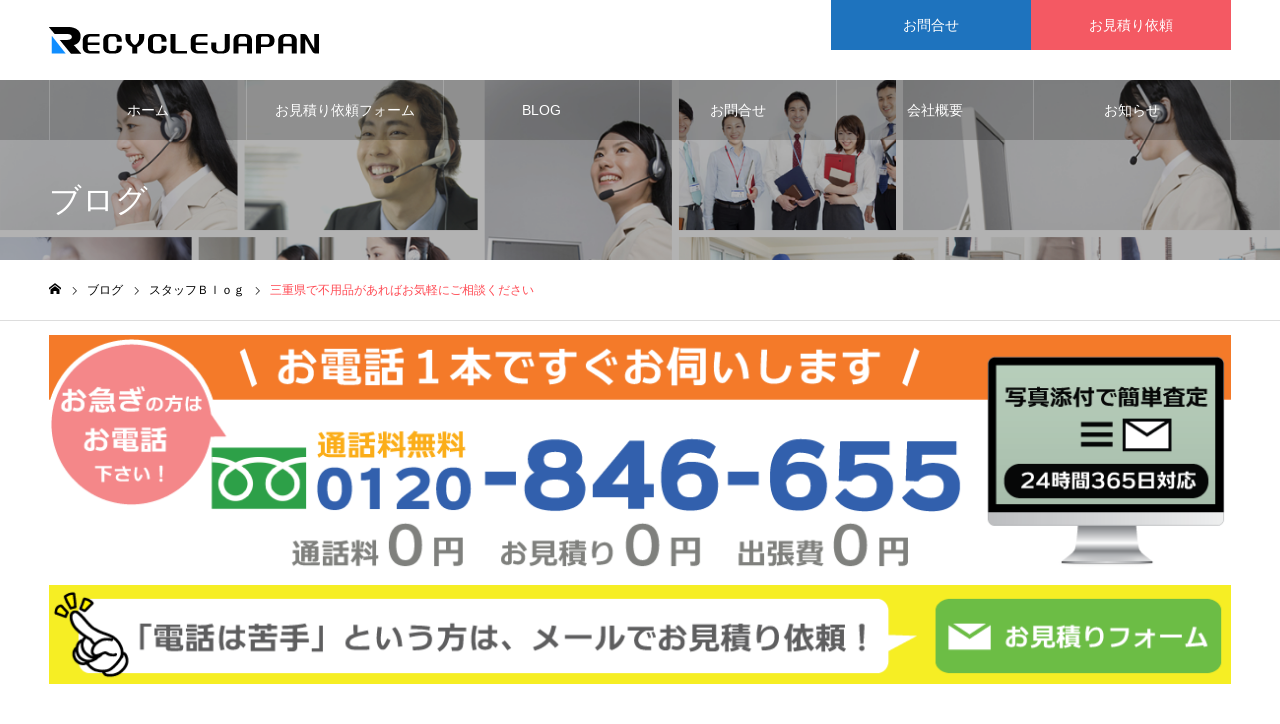

--- FILE ---
content_type: text/html; charset=UTF-8
request_url: https://www.mie-recyclejapangroup.com/%E4%B8%89%E9%87%8D%E7%9C%8C%E3%81%A7%E4%B8%8D%E7%94%A8%E5%93%81%E3%81%8C%E3%81%82%E3%82%8C%E3%81%B0%E3%81%8A%E6%B0%97%E8%BB%BD%E3%81%AB%E3%81%94%E7%9B%B8%E8%AB%87%E3%81%8F%E3%81%A0%E3%81%95%E3%81%84/
body_size: 20563
content:
<!DOCTYPE html>
<html class="pc" lang="ja">
<head>
<meta charset="UTF-8">
<!--[if IE]><meta http-equiv="X-UA-Compatible" content="IE=edge"><![endif]-->
<meta name="viewport" content="width=device-width">
<meta name="format-detection" content="telephone=no">
<meta name="description" content="毎年、どこかの節目で大掃除をしている家庭が多いかと思います。家の中をあれこれ掃除をしていると、不用なものが見つかりませんか。例えば、それらを廃棄するには費用がかかるかもしれません。">
<link rel="pingback" href="https://www.mie-recyclejapangroup.com/xmlrpc.php">
<link rel="shortcut icon" href="https://www.mie-recyclejapangroup.com/wp-content/uploads/2023/08/favi_new.gif">
<title>三重県で不用品があればお気軽にご相談ください | 三重リサイクルジャパン</title>

<!-- All In One SEO Pack 3.6.2[575,653] -->
<meta name="description"  content="毎年、どこかの節目で大掃除をしている家庭が多いかと思います。家の中をあれこれ掃除をしていると、不用なものが見つかりませんか。例えば、それらを廃棄するには費用がかかるかもしれません。また、なかなか踏ん切りがつかずに結局ため込んでしまったり、あまりに大量で処分する事さえ嫌気がさしていませんか。" />

<meta name="keywords"  content="リサイクルショップ　三重,不用品処分　三重" />

<script type="application/ld+json" class="aioseop-schema">{"@context":"https://schema.org","@graph":[{"@type":"Organization","@id":"https://www.mie-recyclejapangroup.com/#organization","url":"https://www.mie-recyclejapangroup.com/","name":"三重県のリサイクルショップが家電,家具,厨房機器,事務機器を高額買取！三重リサイクルジャパン","sameAs":[]},{"@type":"WebSite","@id":"https://www.mie-recyclejapangroup.com/#website","url":"https://www.mie-recyclejapangroup.com/","name":"三重県のリサイクルショップが家電,家具,厨房機器,事務機器を高額買取！三重リサイクルジャパン","publisher":{"@id":"https://www.mie-recyclejapangroup.com/#organization"}},{"@type":"WebPage","@id":"https://www.mie-recyclejapangroup.com/%e4%b8%89%e9%87%8d%e7%9c%8c%e3%81%a7%e4%b8%8d%e7%94%a8%e5%93%81%e3%81%8c%e3%81%82%e3%82%8c%e3%81%b0%e3%81%8a%e6%b0%97%e8%bb%bd%e3%81%ab%e3%81%94%e7%9b%b8%e8%ab%87%e3%81%8f%e3%81%a0%e3%81%95%e3%81%84/#webpage","url":"https://www.mie-recyclejapangroup.com/%e4%b8%89%e9%87%8d%e7%9c%8c%e3%81%a7%e4%b8%8d%e7%94%a8%e5%93%81%e3%81%8c%e3%81%82%e3%82%8c%e3%81%b0%e3%81%8a%e6%b0%97%e8%bb%bd%e3%81%ab%e3%81%94%e7%9b%b8%e8%ab%87%e3%81%8f%e3%81%a0%e3%81%95%e3%81%84/","inLanguage":"ja","name":"三重県で不用品があればお気軽にご相談ください","isPartOf":{"@id":"https://www.mie-recyclejapangroup.com/#website"},"breadcrumb":{"@id":"https://www.mie-recyclejapangroup.com/%e4%b8%89%e9%87%8d%e7%9c%8c%e3%81%a7%e4%b8%8d%e7%94%a8%e5%93%81%e3%81%8c%e3%81%82%e3%82%8c%e3%81%b0%e3%81%8a%e6%b0%97%e8%bb%bd%e3%81%ab%e3%81%94%e7%9b%b8%e8%ab%87%e3%81%8f%e3%81%a0%e3%81%95%e3%81%84/#breadcrumblist"},"image":{"@type":"ImageObject","@id":"https://www.mie-recyclejapangroup.com/%e4%b8%89%e9%87%8d%e7%9c%8c%e3%81%a7%e4%b8%8d%e7%94%a8%e5%93%81%e3%81%8c%e3%81%82%e3%82%8c%e3%81%b0%e3%81%8a%e6%b0%97%e8%bb%bd%e3%81%ab%e3%81%94%e7%9b%b8%e8%ab%87%e3%81%8f%e3%81%a0%e3%81%95%e3%81%84/#primaryimage","url":"https://www.mie-recyclejapangroup.com/wp-content/uploads/2016/03/FB019_L.jpg","width":640,"height":480},"primaryImageOfPage":{"@id":"https://www.mie-recyclejapangroup.com/%e4%b8%89%e9%87%8d%e7%9c%8c%e3%81%a7%e4%b8%8d%e7%94%a8%e5%93%81%e3%81%8c%e3%81%82%e3%82%8c%e3%81%b0%e3%81%8a%e6%b0%97%e8%bb%bd%e3%81%ab%e3%81%94%e7%9b%b8%e8%ab%87%e3%81%8f%e3%81%a0%e3%81%95%e3%81%84/#primaryimage"},"datePublished":"2016-03-23T08:07:36+09:00","dateModified":"2020-03-14T06:42:14+09:00"},{"@type":"Article","@id":"https://www.mie-recyclejapangroup.com/%e4%b8%89%e9%87%8d%e7%9c%8c%e3%81%a7%e4%b8%8d%e7%94%a8%e5%93%81%e3%81%8c%e3%81%82%e3%82%8c%e3%81%b0%e3%81%8a%e6%b0%97%e8%bb%bd%e3%81%ab%e3%81%94%e7%9b%b8%e8%ab%87%e3%81%8f%e3%81%a0%e3%81%95%e3%81%84/#article","isPartOf":{"@id":"https://www.mie-recyclejapangroup.com/%e4%b8%89%e9%87%8d%e7%9c%8c%e3%81%a7%e4%b8%8d%e7%94%a8%e5%93%81%e3%81%8c%e3%81%82%e3%82%8c%e3%81%b0%e3%81%8a%e6%b0%97%e8%bb%bd%e3%81%ab%e3%81%94%e7%9b%b8%e8%ab%87%e3%81%8f%e3%81%a0%e3%81%95%e3%81%84/#webpage"},"author":{"@id":"https://www.mie-recyclejapangroup.com/author/admin/#author"},"headline":"三重県で不用品があればお気軽にご相談ください","datePublished":"2016-03-23T08:07:36+09:00","dateModified":"2020-03-14T06:42:14+09:00","commentCount":0,"mainEntityOfPage":{"@id":"https://www.mie-recyclejapangroup.com/%e4%b8%89%e9%87%8d%e7%9c%8c%e3%81%a7%e4%b8%8d%e7%94%a8%e5%93%81%e3%81%8c%e3%81%82%e3%82%8c%e3%81%b0%e3%81%8a%e6%b0%97%e8%bb%bd%e3%81%ab%e3%81%94%e7%9b%b8%e8%ab%87%e3%81%8f%e3%81%a0%e3%81%95%e3%81%84/#webpage"},"publisher":{"@id":"https://www.mie-recyclejapangroup.com/#organization"},"articleSection":"スタッフＢｌｏｇ, 不用品処分, 家具, リサイクルショップ　三重, 不用品処分　三重","image":{"@type":"ImageObject","@id":"https://www.mie-recyclejapangroup.com/%e4%b8%89%e9%87%8d%e7%9c%8c%e3%81%a7%e4%b8%8d%e7%94%a8%e5%93%81%e3%81%8c%e3%81%82%e3%82%8c%e3%81%b0%e3%81%8a%e6%b0%97%e8%bb%bd%e3%81%ab%e3%81%94%e7%9b%b8%e8%ab%87%e3%81%8f%e3%81%a0%e3%81%95%e3%81%84/#primaryimage","url":"https://www.mie-recyclejapangroup.com/wp-content/uploads/2016/03/FB019_L.jpg","width":640,"height":480}},{"@type":"Person","@id":"https://www.mie-recyclejapangroup.com/author/admin/#author","name":"admin","sameAs":[],"image":{"@type":"ImageObject","@id":"https://www.mie-recyclejapangroup.com/#personlogo","url":"https://secure.gravatar.com/avatar/6f7ae18558419c58379e8d4bb0e2cfb9?s=96&d=mm&r=g","width":96,"height":96,"caption":"admin"}},{"@type":"BreadcrumbList","@id":"https://www.mie-recyclejapangroup.com/%e4%b8%89%e9%87%8d%e7%9c%8c%e3%81%a7%e4%b8%8d%e7%94%a8%e5%93%81%e3%81%8c%e3%81%82%e3%82%8c%e3%81%b0%e3%81%8a%e6%b0%97%e8%bb%bd%e3%81%ab%e3%81%94%e7%9b%b8%e8%ab%87%e3%81%8f%e3%81%a0%e3%81%95%e3%81%84/#breadcrumblist","itemListElement":[{"@type":"ListItem","position":1,"item":{"@type":"WebPage","@id":"https://www.mie-recyclejapangroup.com/","url":"https://www.mie-recyclejapangroup.com/","name":"三重県の買取専門リサイクルショップ　三重リサイクルジャパン"}},{"@type":"ListItem","position":2,"item":{"@type":"WebPage","@id":"https://www.mie-recyclejapangroup.com/%e4%b8%89%e9%87%8d%e7%9c%8c%e3%81%a7%e4%b8%8d%e7%94%a8%e5%93%81%e3%81%8c%e3%81%82%e3%82%8c%e3%81%b0%e3%81%8a%e6%b0%97%e8%bb%bd%e3%81%ab%e3%81%94%e7%9b%b8%e8%ab%87%e3%81%8f%e3%81%a0%e3%81%95%e3%81%84/","url":"https://www.mie-recyclejapangroup.com/%e4%b8%89%e9%87%8d%e7%9c%8c%e3%81%a7%e4%b8%8d%e7%94%a8%e5%93%81%e3%81%8c%e3%81%82%e3%82%8c%e3%81%b0%e3%81%8a%e6%b0%97%e8%bb%bd%e3%81%ab%e3%81%94%e7%9b%b8%e8%ab%87%e3%81%8f%e3%81%a0%e3%81%95%e3%81%84/","name":"三重県で不用品があればお気軽にご相談ください"}}]}]}</script>
<link rel="canonical" href="https://www.mie-recyclejapangroup.com/三重県で不用品があればお気軽にご相談ください/" />
<!-- All In One SEO Pack -->
<link rel='dns-prefetch' href='//s.w.org' />
<link rel="alternate" type="application/rss+xml" title="三重県のリサイクルショップが家電,家具,厨房機器,事務機器を高額買取！三重リサイクルジャパン &raquo; フィード" href="https://www.mie-recyclejapangroup.com/feed/" />
<link rel="alternate" type="application/rss+xml" title="三重県のリサイクルショップが家電,家具,厨房機器,事務機器を高額買取！三重リサイクルジャパン &raquo; コメントフィード" href="https://www.mie-recyclejapangroup.com/comments/feed/" />
<link rel="alternate" type="application/rss+xml" title="三重県のリサイクルショップが家電,家具,厨房機器,事務機器を高額買取！三重リサイクルジャパン &raquo; 三重県で不用品があればお気軽にご相談ください のコメントのフィード" href="https://www.mie-recyclejapangroup.com/%e4%b8%89%e9%87%8d%e7%9c%8c%e3%81%a7%e4%b8%8d%e7%94%a8%e5%93%81%e3%81%8c%e3%81%82%e3%82%8c%e3%81%b0%e3%81%8a%e6%b0%97%e8%bb%bd%e3%81%ab%e3%81%94%e7%9b%b8%e8%ab%87%e3%81%8f%e3%81%a0%e3%81%95%e3%81%84/feed/" />
		<script type="text/javascript">
			window._wpemojiSettings = {"baseUrl":"https:\/\/s.w.org\/images\/core\/emoji\/12.0.0-1\/72x72\/","ext":".png","svgUrl":"https:\/\/s.w.org\/images\/core\/emoji\/12.0.0-1\/svg\/","svgExt":".svg","source":{"concatemoji":"https:\/\/www.mie-recyclejapangroup.com\/wp-includes\/js\/wp-emoji-release.min.js?ver=5.4.18"}};
			/*! This file is auto-generated */
			!function(e,a,t){var n,r,o,i=a.createElement("canvas"),p=i.getContext&&i.getContext("2d");function s(e,t){var a=String.fromCharCode;p.clearRect(0,0,i.width,i.height),p.fillText(a.apply(this,e),0,0);e=i.toDataURL();return p.clearRect(0,0,i.width,i.height),p.fillText(a.apply(this,t),0,0),e===i.toDataURL()}function c(e){var t=a.createElement("script");t.src=e,t.defer=t.type="text/javascript",a.getElementsByTagName("head")[0].appendChild(t)}for(o=Array("flag","emoji"),t.supports={everything:!0,everythingExceptFlag:!0},r=0;r<o.length;r++)t.supports[o[r]]=function(e){if(!p||!p.fillText)return!1;switch(p.textBaseline="top",p.font="600 32px Arial",e){case"flag":return s([127987,65039,8205,9895,65039],[127987,65039,8203,9895,65039])?!1:!s([55356,56826,55356,56819],[55356,56826,8203,55356,56819])&&!s([55356,57332,56128,56423,56128,56418,56128,56421,56128,56430,56128,56423,56128,56447],[55356,57332,8203,56128,56423,8203,56128,56418,8203,56128,56421,8203,56128,56430,8203,56128,56423,8203,56128,56447]);case"emoji":return!s([55357,56424,55356,57342,8205,55358,56605,8205,55357,56424,55356,57340],[55357,56424,55356,57342,8203,55358,56605,8203,55357,56424,55356,57340])}return!1}(o[r]),t.supports.everything=t.supports.everything&&t.supports[o[r]],"flag"!==o[r]&&(t.supports.everythingExceptFlag=t.supports.everythingExceptFlag&&t.supports[o[r]]);t.supports.everythingExceptFlag=t.supports.everythingExceptFlag&&!t.supports.flag,t.DOMReady=!1,t.readyCallback=function(){t.DOMReady=!0},t.supports.everything||(n=function(){t.readyCallback()},a.addEventListener?(a.addEventListener("DOMContentLoaded",n,!1),e.addEventListener("load",n,!1)):(e.attachEvent("onload",n),a.attachEvent("onreadystatechange",function(){"complete"===a.readyState&&t.readyCallback()})),(n=t.source||{}).concatemoji?c(n.concatemoji):n.wpemoji&&n.twemoji&&(c(n.twemoji),c(n.wpemoji)))}(window,document,window._wpemojiSettings);
		</script>
		<style type="text/css">
img.wp-smiley,
img.emoji {
	display: inline !important;
	border: none !important;
	box-shadow: none !important;
	height: 1em !important;
	width: 1em !important;
	margin: 0 .07em !important;
	vertical-align: -0.1em !important;
	background: none !important;
	padding: 0 !important;
}
</style>
	<link rel='stylesheet' id='style-css'  href='https://www.mie-recyclejapangroup.com/wp-content/themes/noel_tcd072/style.css?ver=1.4' type='text/css' media='all' />
<link rel='stylesheet' id='wp-block-library-css'  href='https://www.mie-recyclejapangroup.com/wp-includes/css/dist/block-library/style.min.css?ver=5.4.18' type='text/css' media='all' />
<style id='wp-block-library-inline-css' type='text/css'>
.has-text-align-justify{text-align:justify;}
</style>
<link rel='stylesheet' id='ewd-ufaq-style-css'  href='https://www.mie-recyclejapangroup.com/wp-content/plugins/ultimate-faqs/css/ewd-ufaq-styles.css?ver=5.4.18' type='text/css' media='all' />
<link rel='stylesheet' id='ewd-ufaq-rrssb-css'  href='https://www.mie-recyclejapangroup.com/wp-content/plugins/ultimate-faqs/css/rrssb-min.css?ver=5.4.18' type='text/css' media='all' />
<link rel='stylesheet' id='jetpack_css-css'  href='https://www.mie-recyclejapangroup.com/wp-content/plugins/jetpack/css/jetpack.css?ver=8.6.4' type='text/css' media='all' />
<script type='text/javascript' src='https://www.mie-recyclejapangroup.com/wp-includes/js/jquery/jquery.js?ver=1.12.4-wp'></script>
<script type='text/javascript' src='https://www.mie-recyclejapangroup.com/wp-includes/js/jquery/jquery-migrate.min.js?ver=1.4.1'></script>
<link rel='https://api.w.org/' href='https://www.mie-recyclejapangroup.com/wp-json/' />
<link rel='shortlink' href='https://www.mie-recyclejapangroup.com/?p=85' />
<link rel="alternate" type="application/json+oembed" href="https://www.mie-recyclejapangroup.com/wp-json/oembed/1.0/embed?url=https%3A%2F%2Fwww.mie-recyclejapangroup.com%2F%25e4%25b8%2589%25e9%2587%258d%25e7%259c%258c%25e3%2581%25a7%25e4%25b8%258d%25e7%2594%25a8%25e5%2593%2581%25e3%2581%258c%25e3%2581%2582%25e3%2582%258c%25e3%2581%25b0%25e3%2581%258a%25e6%25b0%2597%25e8%25bb%25bd%25e3%2581%25ab%25e3%2581%2594%25e7%259b%25b8%25e8%25ab%2587%25e3%2581%258f%25e3%2581%25a0%25e3%2581%2595%25e3%2581%2584%2F" />
<link rel="alternate" type="text/xml+oembed" href="https://www.mie-recyclejapangroup.com/wp-json/oembed/1.0/embed?url=https%3A%2F%2Fwww.mie-recyclejapangroup.com%2F%25e4%25b8%2589%25e9%2587%258d%25e7%259c%258c%25e3%2581%25a7%25e4%25b8%258d%25e7%2594%25a8%25e5%2593%2581%25e3%2581%258c%25e3%2581%2582%25e3%2582%258c%25e3%2581%25b0%25e3%2581%258a%25e6%25b0%2597%25e8%25bb%25bd%25e3%2581%25ab%25e3%2581%2594%25e7%259b%25b8%25e8%25ab%2587%25e3%2581%258f%25e3%2581%25a0%25e3%2581%2595%25e3%2581%2584%2F&#038;format=xml" />
    <script type="text/javascript">
        var ajaxurl = 'https://www.mie-recyclejapangroup.com/wp-admin/admin-ajax.php';
    </script>
<style type='text/css'>img#wpstats{display:none}</style>
<link rel="stylesheet" href="https://www.mie-recyclejapangroup.com/wp-content/themes/noel_tcd072/css/design-plus.css?ver=1.4">
<link rel="stylesheet" href="https://www.mie-recyclejapangroup.com/wp-content/themes/noel_tcd072/css/sns-botton.css?ver=1.4">
<link rel="stylesheet" media="screen and (max-width:1250px)" href="https://www.mie-recyclejapangroup.com/wp-content/themes/noel_tcd072/css/responsive.css?ver=1.4">
<link rel="stylesheet" media="screen and (max-width:1250px)" href="https://www.mie-recyclejapangroup.com/wp-content/themes/noel_tcd072/css/footer-bar.css?ver=1.4">

<script src="https://www.mie-recyclejapangroup.com/wp-content/themes/noel_tcd072/js/jquery.easing.1.3.js?ver=1.4"></script>
<script src="https://www.mie-recyclejapangroup.com/wp-content/themes/noel_tcd072/js/jscript.js?ver=1.4"></script>
<script src="https://www.mie-recyclejapangroup.com/wp-content/themes/noel_tcd072/js/comment.js?ver=1.4"></script>


<link rel="stylesheet" href="https://www.mie-recyclejapangroup.com/wp-content/themes/noel_tcd072/js/perfect-scrollbar.css?ver=1.4">
<script src="https://www.mie-recyclejapangroup.com/wp-content/themes/noel_tcd072/js/perfect-scrollbar.min.js?ver=1.4"></script>

<script src="https://www.mie-recyclejapangroup.com/wp-content/themes/noel_tcd072/js/jquery.cookie.js?ver=1.4"></script>


<style type="text/css">

body, input, textarea { font-family: Arial, "ヒラギノ角ゴ ProN W3", "Hiragino Kaku Gothic ProN", "メイリオ", Meiryo, sans-serif; }

.rich_font, .p-vertical { font-family: Arial, "ヒラギノ角ゴ ProN W3", "Hiragino Kaku Gothic ProN", "メイリオ", Meiryo, sans-serif; }

.rich_font_type1 { font-family: Arial, "ヒラギノ角ゴ ProN W3", "Hiragino Kaku Gothic ProN", "メイリオ", Meiryo, sans-serif; }
.rich_font_type2 { font-family: "Hiragino Sans", "ヒラギノ角ゴ ProN", "Hiragino Kaku Gothic ProN", "游ゴシック", YuGothic, "メイリオ", Meiryo, sans-serif; font-weight:500; }
.rich_font_type3 { font-family: "Times New Roman" , "游明朝" , "Yu Mincho" , "游明朝体" , "YuMincho" , "ヒラギノ明朝 Pro W3" , "Hiragino Mincho Pro" , "HiraMinProN-W3" , "HGS明朝E" , "ＭＳ Ｐ明朝" , "MS PMincho" , serif; font-weight:500; }

.post_content, #next_prev_post { font-family: Arial, "ヒラギノ角ゴ ProN W3", "Hiragino Kaku Gothic ProN", "メイリオ", Meiryo, sans-serif; }

.home #header_top { background:rgba(255,255,255,1); }
#header_top { background:rgba(255,255,255,1); }
#header_logo a { color:#000000; }
.pc #global_menu { background:rgba(0,0,0,0.2); }
.pc #global_menu > ul { border-left:1px solid rgba(255,255,255,0.2); }
.pc #global_menu > ul > li { border-right:1px solid rgba(255,255,255,0.2); }
.pc #global_menu > ul > li > a, .pc #global_menu ul ul li.menu-item-has-children > a:before { color:#ffffff; }
.pc #global_menu > ul > li > a:after { background:#ff474f; }
.pc #global_menu ul ul a { color:#ffffff; background:#ff4f58; }
.pc #global_menu ul ul a:hover { background:#d93f48; }
.pc .header_fix #global_menu { background:rgba(0,0,0,0.5); }
.pc .header_fix #global_menu > ul { border-left:1px solid rgba(255,255,255,0.5); }
.pc .header_fix #global_menu > ul > li { border-right:1px solid rgba(255,255,255,0.5); }
.mobile #mobile_menu { background:#222222; }
.mobile #global_menu a { color:#ffffff; background:#222222; border-bottom:1px solid #444444; }
.mobile #global_menu li li a { background:#333333; }
.mobile #global_menu a:hover, #mobile_menu .close_button:hover, #mobile_menu #global_menu .child_menu_button:hover { color:#ffffff; background:#ff4b54; }
.megamenu_clinic_list1 { border-color:#dddddd; background:#ffffff; }
.megamenu_clinic_list1 a { background:#ffffff; }
.megamenu_clinic_list1 ol, .megamenu_clinic_list1 li { border-color:#dddddd; }
.megamenu_clinic_list1 .title { color:#ff4b54; }
.megamenu_clinic_list2 { border-color:#dddddd; background:#ffffff; }
.megamenu_clinic_list2 a { background:#ffffff; }
.megamenu_clinic_list2_inner, .megamenu_clinic_list2 ol, .megamenu_clinic_list2 li { border-color:#dddddd; }
.megamenu_clinic_list2 .headline, .megamenu_clinic_list2 .title { color:#ff4b54; }
.megamenu_clinic_list2 .link_button a { color:#FFFFFF; background:#222222; }
.megamenu_clinic_list2 .link_button a:hover { color:#FFFFFF; background:#f45963; }
.megamenu_campaign_list { background:#f4f4f5; }
.megamenu_campaign_list .post_list_area, .megamenu_campaign_list .menu_area a:hover, .megamenu_campaign_list .menu_area li.active a { background:#ffffff; }
.megamenu_campaign_list .menu_area a { background:#ff474f; }
.megamenu_campaign_list .menu_area a:hover, .megamenu_campaign_list .menu_area li.active a { color:#ff474f; }
.pc .header_fix #header_top { background:rgba(255,255,255,0.8); }
.header_fix #header_logo a { color:#000000 !important; }
#header_button .button1 a, #footer_button .button1 a { color:#FFFFFF; background:#1e73be; }
#header_button .button1 a:hover, #footer_button .button1 a:hover { color:#FFFFFF; background:#1e73be; }
#header_button .button2 a, #footer_button .button2 a { color:#FFFFFF; background:#f45963; }
#header_button .button2 a:hover, #footer_button .button2 a:hover { color:#FFFFFF; background:#f45963; }
#footer_info_content1 .button a { color:#FFFFFF; background:#1e73be; }
#footer_info_content1 .button a:hover { color:#FFFFFF; background:#1e73be; }
#footer_info_content2 .button a { color:#FFFFFF; background:#f45963; }
#footer_info_content2 .button a:hover { color:#FFFFFF; background:#f45963; }
#footer_banner .title { color:#f95660; font-size:20px; }
#footer_menu_area, #footer_menu_area a, #footer_menu .footer_headline a:before { color:#000000; }
#footer_menu_area .footer_headline a { color:#f95660; }
#footer_menu_area a:hover, #footer_menu .footer_headline a:hover:before { color:#f95660; }
#footer_bottom, #footer_bottom a { color:#FFFFFF; }
@media screen and (max-width:950px) {
  #footer_banner .title { font-size:16px; }
}
body.single #main_col { font-size:16px; }
#page_header_catch .catch { font-size:42px; color:#FFFFFF; }
#page_header_catch .desc { font-size:16px; color:#FFFFFF; }
#page_header_catch .title { font-size:32px; color:#FFFFFF; }
#blog_list .title_area .title { font-size:20px; color:#ff4b54; }
#blog_list a:hover .title_area .title { color:#cccccc; }
#blog_list .category a, #single_category a { color:#FFFFFF; background:#222222; }
#blog_list .category a:hover, #single_category a:hover { color:#FFFFFF; background:#777777; }
#post_title_area .title { font-size:32px; }
#related_post .headline { font-size:20px; color:#ff4b52; }
@media screen and (max-width:950px) {
  body.single #main_col { font-size:13px; }
  #page_header_catch .catch { font-size:22px; }
  #page_header_catch .desc { font-size:14px; }
  #page_header_catch .title { font-size:20px; }
  #blog_list .title_area .title { font-size:16px; }
  #post_title_area .title { font-size:20px; }
  #related_post .headline { font-size:16px; }
}

.author_profile a.avatar img, .animate_image img, .animate_background .image {
  width:100%; height:auto;
  -webkit-transition: transform  0.75s ease;
  transition: transform  0.75s ease;
}
.author_profile a.avatar:hover img, .animate_image:hover img, .animate_background:hover .image, #index_staff_slider a:hover img {
  -webkit-transform: scale(1.2);
  transform: scale(1.2);
}




a { color:#000; }

#bread_crumb li.last span, #comment_headline, .tcd_category_list a:hover, .tcd_category_list .child_menu_button:hover, .side_headline, #faq_category li a:hover, #faq_category li.active a, #archive_service .bottom_area .sub_category li a:hover,
  #side_service_category_list a:hover, #side_service_category_list li.active > a, #side_faq_category_list a:hover, #side_faq_category_list li.active a, #side_staff_list a:hover, #side_staff_list li.active a, .cf_data_list li a:hover,
    #side_campaign_category_list a:hover, #side_campaign_category_list li.active a, #side_clinic_list a:hover, #side_clinic_list li.active a
{ color: #ff4b54; }

#page_header .tab, #return_top a, #comment_tab li a:hover, #comment_tab li.active a, #comment_header #comment_closed p, #submit_comment:hover, #cancel_comment_reply a:hover, #p_readmore .button:hover,
  #wp-calendar td a:hover, #post_pagination p, #post_pagination a:hover, .page_navi span.current, .page_navi a:hover, .c-pw__btn:hover
{ background-color: #ff4b54; }

#guest_info input:focus, #comment_textarea textarea:focus, .c-pw__box-input:focus
{ border-color: #ff4b54; }

#comment_tab li.active a:after, #comment_header #comment_closed p:after
{ border-color:#ff4b54 transparent transparent transparent; }


#header_logo a:hover, #footer a:hover, .cardlink_title a:hover, #menu_button:hover:before, #header_logo a:hover, #related_post .item a:hover, .comment a:hover, .comment_form_wrapper a:hover, #next_prev_post a:hover,
  #bread_crumb a:hover, #bread_crumb li.home a:hover:after, .author_profile a:hover, .author_profile .author_link li a:hover:before, #post_meta_bottom a:hover, #next_prev_post a:hover:before,
    #recent_news a.link:hover, #recent_news .link:hover:after, #recent_news li a:hover .title, #searchform .submit_button:hover:before, .styled_post_list1 a:hover .title_area, .styled_post_list1 a:hover .date, .p-dropdown__title:hover:after, .p-dropdown__list li a:hover
{ color: #f95660; }
.post_content a { color: #f95660; }
.post_content a:hover { color:#888888; }
#return_top a:hover { background-color: #d93f48; }
.frost_bg:before { background:rgba(255,255,255,0.4); }
.blur_image img { filter:blur(10px); }
#site_wrap { display:none; }
#site_loader_overlay {
  background:#ffffff;
  opacity: 1;
  position: fixed;
  top: 0px;
  left: 0px;
  width: 100%;
  height: 100%;
  width: 100vw;
  height: 100vh;
  z-index: 99999;
}
#site_loader_animation {
  width: 48px;
  height: 48px;
  font-size: 10px;
  text-indent: -9999em;
  position: fixed;
  top: 0;
  left: 0;
	right: 0;
	bottom: 0;
	margin: auto;
  border: 3px solid rgba(216,1,0,0.2);
  border-top-color: #d80100;
  border-radius: 50%;
  -webkit-animation: loading-circle 1.1s infinite linear;
  animation: loading-circle 1.1s infinite linear;
}
@-webkit-keyframes loading-circle {
  0% { -webkit-transform: rotate(0deg); transform: rotate(0deg); }
  100% { -webkit-transform: rotate(360deg); transform: rotate(360deg); }
}
@media only screen and (max-width: 767px) {
	#site_loader_animation { width: 30px; height: 30px; }
}
@keyframes loading-circle {
  0% { -webkit-transform: rotate(0deg); transform: rotate(0deg); }
  100% { -webkit-transform: rotate(360deg); transform: rotate(360deg); }
}


.breadcrumbs_list li {
	display: inline-block;
	margin-left: 3px;
	padding-left: 3px;
	background: url(./images/icon_breadcrumbs.svg) left center/6px auto no-repeat;
}
.breadcrumbs_list li:first-child {
	margin-left: 3;
	padding-left: 3;
	background: none;
}


div.breadcrumbs {
    font-size: 18px;
    margin: 1px auto 15px;
    padding: 0;
}

/* 必須マーク */
.must{
	color: #fff;
	margin-right: 10px;
	padding: 6px 10px;
	background: #F92931;
	border-radius: 20px;
}

/* 任意マーク */
.free {
	color: #fff;
	margin-right: 10px;
	padding: 6px 10px;
	background: #424242;
	border-radius: 20px;
}

/* 項目名を太字にする */
form p {
	font-weight: 600;
}

/* 入力項目を見やすくする */
input.wpcf7-form-control.wpcf7-text,
textarea.wpcf7-form-control.wpcf7-textarea {
	width: 100%;
	padding: 8px 15px;
	margin-right: 10px;
	margin-top: 10px;
	border: 1px solid #d0d5d8;
	border-radius: 3px;
}
textarea.wpcf7-form-control.wpcf7-textarea {
	height: 200px;
}
</style>


<!-- Jetpack Open Graph Tags -->
<meta property="og:type" content="article" />
<meta property="og:title" content="三重県で不用品があればお気軽にご相談ください" />
<meta property="og:url" content="https://www.mie-recyclejapangroup.com/%e4%b8%89%e9%87%8d%e7%9c%8c%e3%81%a7%e4%b8%8d%e7%94%a8%e5%93%81%e3%81%8c%e3%81%82%e3%82%8c%e3%81%b0%e3%81%8a%e6%b0%97%e8%bb%bd%e3%81%ab%e3%81%94%e7%9b%b8%e8%ab%87%e3%81%8f%e3%81%a0%e3%81%95%e3%81%84/" />
<meta property="og:description" content="毎年、どこかの節目で大掃除をしている家庭が多いかと思います。家の中をあれこれ掃除をしていると、不用なものが見つ&hellip;" />
<meta property="article:published_time" content="2016-03-23T08:07:36+00:00" />
<meta property="article:modified_time" content="2020-03-14T06:42:14+00:00" />
<meta property="og:site_name" content="三重県のリサイクルショップが家電,家具,厨房機器,事務機器を高額買取！三重リサイクルジャパン" />
<meta property="og:image" content="https://www.mie-recyclejapangroup.com/wp-content/uploads/2016/03/FB019_L.jpg" />
<meta property="og:image:width" content="640" />
<meta property="og:image:height" content="480" />
<meta property="og:locale" content="ja_JP" />
<meta name="twitter:creator" content="@recyclejapaninc" />
<meta name="twitter:site" content="@recyclejapaninc" />
<meta name="twitter:text:title" content="三重県で不用品があればお気軽にご相談ください" />
<meta name="twitter:image" content="https://www.mie-recyclejapangroup.com/wp-content/uploads/2016/03/FB019_L.jpg?w=640" />
<meta name="twitter:card" content="summary_large_image" />

<!-- End Jetpack Open Graph Tags -->
</head>
<body id="body" class="post-template-default single single-post postid-85 single-format-standard metaslider-plugin has_header_button">


<div id="container">

 <header id="header">

  <div id="header_top">
   <div id="header_top_inner">
    <div id="header_logo">
     
<h2 class="logo">
 <a href="https://www.mie-recyclejapangroup.com/" title="三重県のリサイクルショップが家電,家具,厨房機器,事務機器を高額買取！三重リサイクルジャパン">
    <img class="pc_logo_image" src="https://www.mie-recyclejapangroup.com/wp-content/uploads/2023/08/recyclejapan_logo_realgate.png?1769254569" alt="三重県のリサイクルショップが家電,家具,厨房機器,事務機器を高額買取！三重リサイクルジャパン" title="三重県のリサイクルショップが家電,家具,厨房機器,事務機器を高額買取！三重リサイクルジャパン" width="273" height="30" />
      <img class="mobile_logo_image" src="https://www.mie-recyclejapangroup.com/wp-content/uploads/2023/08/recyclejapan_logo_realgate.png?1769254569" alt="三重県のリサイクルショップが家電,家具,厨房機器,事務機器を高額買取！三重リサイクルジャパン" title="三重県のリサイクルショップが家電,家具,厨房機器,事務機器を高額買取！三重リサイクルジャパン" width="273" height="30" />
   </a>
</h2>

    </div>
        <a href="#" id="menu_button"><span>メニュー</span></a>
            <div id="header_button" class="clearfix">
          <div class="button button1">
      <a href="/お問合せ">お問合せ</a>
     </div><!-- END .header_button -->
          <div class="button button2">
      <a href="/お見積り依頼">お見積り依頼</a>
     </div><!-- END .header_button -->
         </div><!-- END #header_button -->
       </div><!-- END #header_top_inner -->
  </div><!-- END #header_top -->

    <nav id="global_menu">
   <ul id="menu-%e3%83%88%e3%83%83%e3%83%97" class="menu"><li id="menu-item-67" class="menu-item menu-item-type-custom menu-item-object-custom menu-item-home menu-item-67"><a href="https://www.mie-recyclejapangroup.com/">ホーム</a></li>
<li id="menu-item-69" class="menu-item menu-item-type-post_type menu-item-object-page menu-item-69"><a href="https://www.mie-recyclejapangroup.com/%e3%81%8a%e8%a6%8b%e7%a9%8d%e3%82%8a%e4%be%9d%e9%a0%bc/">お見積り依頼フォーム</a></li>
<li id="menu-item-1183" class="menu-item menu-item-type-post_type menu-item-object-page current_page_parent menu-item-has-children menu-item-1183"><a href="https://www.mie-recyclejapangroup.com/%e3%83%96%e3%83%ad%e3%82%b0%e4%b8%80%e8%a6%a7%e3%83%9a%e3%83%bc%e3%82%b8/">BLOG</a>
<ul class="sub-menu">
	<li id="menu-item-1380" class="menu-item menu-item-type-taxonomy menu-item-object-category menu-item-1380"><a href="https://www.mie-recyclejapangroup.com/category/%e5%ae%b6%e9%9b%bb%e8%a3%bd%e5%93%81/">家電製品</a></li>
	<li id="menu-item-1379" class="menu-item menu-item-type-taxonomy menu-item-object-category current-post-ancestor current-menu-parent current-post-parent menu-item-1379"><a href="https://www.mie-recyclejapangroup.com/category/%e5%ae%b6%e5%85%b7/">家具</a></li>
	<li id="menu-item-1383" class="menu-item menu-item-type-taxonomy menu-item-object-category menu-item-1383"><a href="https://www.mie-recyclejapangroup.com/category/%e9%9b%bb%e5%8b%95%e5%b7%a5%e5%85%b7/">電動工具</a></li>
	<li id="menu-item-1381" class="menu-item menu-item-type-taxonomy menu-item-object-category menu-item-1381"><a href="https://www.mie-recyclejapangroup.com/category/%e6%a5%bd%e5%99%a8/">楽器</a></li>
	<li id="menu-item-1376" class="menu-item menu-item-type-taxonomy menu-item-object-category menu-item-1376"><a href="https://www.mie-recyclejapangroup.com/category/%e4%ba%8b%e5%8b%99%e6%a9%9f%e5%99%a8/">事務機器</a></li>
	<li id="menu-item-1378" class="menu-item menu-item-type-taxonomy menu-item-object-category menu-item-1378"><a href="https://www.mie-recyclejapangroup.com/category/%e5%8e%a8%e6%88%bf%e6%a9%9f%e5%99%a8/">厨房機器</a></li>
	<li id="menu-item-1377" class="menu-item menu-item-type-taxonomy menu-item-object-category menu-item-1377"><a href="https://www.mie-recyclejapangroup.com/category/%e4%bd%8f%e5%ae%85%e8%a8%ad%e5%82%99/">住宅設備</a></li>
	<li id="menu-item-1375" class="menu-item menu-item-type-taxonomy menu-item-object-category current-post-ancestor current-menu-parent current-post-parent menu-item-1375"><a href="https://www.mie-recyclejapangroup.com/category/%e4%b8%8d%e7%94%a8%e5%93%81%e5%87%a6%e5%88%86/">不用品処分</a></li>
	<li id="menu-item-1382" class="menu-item menu-item-type-taxonomy menu-item-object-category menu-item-1382"><a href="https://www.mie-recyclejapangroup.com/category/%e9%81%ba%e5%93%81%e6%95%b4%e7%90%86/">遺品整理</a></li>
</ul>
</li>
<li id="menu-item-68" class="menu-item menu-item-type-post_type menu-item-object-page menu-item-68"><a href="https://www.mie-recyclejapangroup.com/%e3%81%8a%e5%95%8f%e5%90%88%e3%81%9b/">お問合せ</a></li>
<li id="menu-item-127" class="menu-item menu-item-type-custom menu-item-object-custom menu-item-has-children menu-item-127"><a rel="notfollow" href="https://www.recyclejapangroup.com/%e4%bc%9a%e7%a4%be%e6%a6%82%e8%a6%81">会社概要</a>
<ul class="sub-menu">
	<li id="menu-item-1431" class="menu-item menu-item-type-custom menu-item-object-custom menu-item-1431"><a href="https://www.recyclejapangroup.com/member">メンバー</a></li>
</ul>
</li>
<li id="menu-item-1430" class="menu-item menu-item-type-custom menu-item-object-custom menu-item-1430"><a rel="notfollow" href="https://www.recyclejapangroup.com/news">お知らせ</a></li>
</ul>  </nav>
  
 </header>


 
 <div id="page_header" class="small" style="background:url(https://www.mie-recyclejapangroup.com/wp-content/uploads/2020/03/オペレーターIMG.png) no-repeat center top; background-size:cover;">
 <div id="page_header_inner">
  <div id="page_header_catch">
   <h2 class="title rich_font">ブログ</h2>  </div>
 </div>
 <div class="overlay" style="background:rgba(0,0,0,0.3);"></div></div>

<div id="bread_crumb">

<ul class="clearfix" itemscope itemtype="http://schema.org/BreadcrumbList">
 <li itemprop="itemListElement" itemscope itemtype="http://schema.org/ListItem" class="home"><a itemprop="item" href="https://www.mie-recyclejapangroup.com/"><span itemprop="name">ホーム</span></a><meta itemprop="position" content="1"></li>
 <li itemprop="itemListElement" itemscope itemtype="http://schema.org/ListItem"><a itemprop="item" href="https://www.mie-recyclejapangroup.com/%e3%83%96%e3%83%ad%e3%82%b0%e4%b8%80%e8%a6%a7%e3%83%9a%e3%83%bc%e3%82%b8/"><span itemprop="name">ブログ</span></a><meta itemprop="position" content="2"></li>
  <li class="category" itemprop="itemListElement" itemscope itemtype="http://schema.org/ListItem">
    <a itemprop="item" href="https://www.mie-recyclejapangroup.com/category/%e3%82%b9%e3%82%bf%e3%83%83%e3%83%95%ef%bd%82%ef%bd%8c%ef%bd%8f%ef%bd%87/"><span itemprop="name">スタッフＢｌｏｇ</span></a>
    <a itemprop="item" href="https://www.mie-recyclejapangroup.com/category/%e4%b8%8d%e7%94%a8%e5%93%81%e5%87%a6%e5%88%86/"><span itemprop="name">不用品処分</span></a>
    <a itemprop="item" href="https://www.mie-recyclejapangroup.com/category/%e5%ae%b6%e5%85%b7/"><span itemprop="name">家具</span></a>
    <meta itemprop="position" content="3">
 </li>
  <li class="last" itemprop="itemListElement" itemscope itemtype="http://schema.org/ListItem"><span itemprop="name">三重県で不用品があればお気軽にご相談ください</span><meta itemprop="position" content="4"></li>
</ul>

</div>

<div id="main_contents" class="clearfix">

	<br>
<div id="metaslider-id-337" style="width: 100%;" class="ml-slider-3-101-0 metaslider metaslider-flex metaslider-337 ml-slider ms-theme-default nav-hidden" role="region" aria-label="フリーダイヤル" data-height="240" data-width="1200">
    <div id="metaslider_container_337">
        <div id="metaslider_337">
            <ul class='slides'>
                <li style="display: block; width: 100%;" class="slide-718 ms-image " aria-roledescription="slide" data-date="2020-03-13 17:42:27"><a href="tel:0120846655" target="_self" aria-label="View Slide Details" class="metaslider_image_link"><img src="https://www.mie-recyclejapangroup.com/wp-content/uploads/2020/03/freedial_me.png" height="240" width="1200" alt="三重県で不用品を出張買取するリサイクルショップ" class="slider-337 slide-718 msDefaultImage" title="三重県で不用品を出張買取するリサイクルショップ" /></a></li>
            </ul>
        </div>
        
    </div>
</div>		<br>
<div id="metaslider-id-5" style="max-width: 1200px;" class="ml-slider-3-101-0 metaslider metaslider-flex metaslider-5 ml-slider ms-theme-default nav-hidden nav-hidden" role="region" aria-label="メールフォーム" data-height="100" data-width="1200">
    <div id="metaslider_container_5">
        <div id="metaslider_5">
            <ul class='slides'>
                <li style="display: block; width: 100%;" class="slide-720 ms-image " aria-roledescription="slide" data-date="2020-03-13 17:43:44"><a href="/お見積り依頼" target="_self" aria-label="View Slide Details" class="metaslider_image_link"><img src="https://www.mie-recyclejapangroup.com/wp-content/uploads/2020/03/mailform_img.png" height="100" width="1200" alt="三重県でリサイクルショップに買取依頼はこちら" class="slider-5 slide-720 msDefaultImage" title="三重県でリサイクルショップに買取依頼はこちら" /></a></li>
            </ul>
        </div>
        
    </div>
</div>		
	
 <div id="main_col" class="clearfix">
 
	 
 
 <article id="article">

  <div id="post_title_area" style="border-color:#ff4b54;">
   <h1 class="title rich_font entry-title">三重県で不用品があればお気軽にご相談ください</h1>
     </div>

  
  
  
  
    <div id="single_banner_top" class="single_banner_area clearfix one_banner">
         <div class="single_banner single_banner_left">
    <a href="https://www.i-mile.com/" target="_blank"><img src="https://www.mie-recyclejapangroup.com/wp-content/uploads/2023/10/imairu_b.png" alt="" title="" /></a>
   </div>
            <div class="single_banner single_banner_right">
    <a href="" target="_blank"><img src="" alt="" title="" /></a>
   </div>
     </div><!-- END #single_banner_area -->
  
  
    <div class="post_content clearfix">
   <p><img class="alignnone size-full wp-image-767" src="https://mie-rjg2.sakura.ne.jp/wp/wp-content/uploads/2020/03/私たちにお任せください-1.png" alt="" width="830" height="623" srcset="https://www.mie-recyclejapangroup.com/wp-content/uploads/2020/03/私たちにお任せください-1.png 830w, https://www.mie-recyclejapangroup.com/wp-content/uploads/2020/03/私たちにお任せください-1-300x225.png 300w, https://www.mie-recyclejapangroup.com/wp-content/uploads/2020/03/私たちにお任せください-1-768x576.png 768w" sizes="(max-width: 830px) 100vw, 830px" /></p>
<p><span style="font-size: 14pt;">毎年、どこかの節目で大掃除をしている家庭が多いかと思います。家の中をあれこれ掃除をしていると、不用なものが見つかりませんか。例えば、それらを廃棄するには費用がかかるかもしれません。また、なかなか踏ん切りがつかずに結局ため込んでしまったり、あまりに大量で処分する事さえ嫌気がさしていませんか。</span></p>
<p><span style="font-size: 14pt;">もしそんな悩みをお持ちでしたら、まず一度当社にご相談くださいませ。当社には幅広いネットワークがあり、様々なジャンルの買取をしております。出張買取をしておりますので、ご連絡いただければ手間がかかることはありません。まずはインターネットのサイトをご覧いただき、ご検討くださいませ。当社の専門スタッフがお伺いのうえお手続きさせていただきます。捨ててしまったらただのゴミになってしまいますので、もったいないの精神で当社は皆さまのお力になりたいと考えております。ご相談いただければ、気持ち良く不用品の処分を致しますのでお気軽にご連絡下さい。</span></p>
<h5 class="style5b" style="background: #008000; text-align: center;"><span style="font-size: 18pt;"><strong style="font-size: 24px;">テレビや多くのメディアで紹介されています</strong></span></h5>
<p><img class="alignnone size-full wp-image-726" src="https://mie-rjg2.sakura.ne.jp/wp/wp-content/uploads/2020/03/メディアIMG.png" alt="" width="830" height="365" srcset="https://www.mie-recyclejapangroup.com/wp-content/uploads/2020/03/メディアIMG.png 830w, https://www.mie-recyclejapangroup.com/wp-content/uploads/2020/03/メディアIMG-300x132.png 300w, https://www.mie-recyclejapangroup.com/wp-content/uploads/2020/03/メディアIMG-768x338.png 768w" sizes="(max-width: 830px) 100vw, 830px" /></p>
<p><span style="font-size: 14pt;">テレビや雑誌など多くのメディアで紹介されているリサイクルジャパンが家電処分、家具処分をはじめ家財道具の処分を承ります。引越しや買い替えで出る不用品の回収や処分はリサイクルジャパンにお任せください。</span></p>
<h5 class="style5b" style="background: #ffa500; text-align: center;"><span style="font-size: 18pt;"><strong style="font-size: 24px;">よくある質問<br />
</strong></span></h5>
<p><div class='ufaq-faq-list' id='ufaq-faq-list'><style>.ewd-ufaq-post-margin-symbol { }
.ewd-ufaq-post-margin-symbol span { }
.ufaq-faq-display-style-Block.ewd-ufaq-post-active, .ufaq-faq-display-style-Block.ewd-ufaq-post-active a,.ufaq-faq-display-style-Block:hover, .ufaq-faq-display-style-Block:hover a, .ufaq-faq-display-style-Block:hover h4 { }
.ufaq-faq-display-style-Border_Block.ewd-ufaq-post-active, .ufaq-faq-display-style-Border_Block:hover, .ufaq-faq-display-style-Border_Block:hover h1, .ufaq-faq-display-style-Border_Block:hover h2, .ufaq-faq-display-style-Border_Block:hover h3, .ufaq-faq-display-style-Border_Block:hover h4, .ufaq-faq-display-style-Border_Block:hover h5, .ufaq-faq-display-style-Border_Block:hover h6 { }
.ufaq-faq-display-style-Border_Block .ufaq-faq-body { }
.ufaq-faq-display-style-Border_Block .comment-reply-title, .ufaq-faq-display-style-Border_Block:hover .comment-reply-title { background-color: transparent !important;}
div.ufaq-faq-category-title h4 h4 { }
.ufaq-faq-header-title a{ }
div.ufaq-faq-title h4 { }
.ewd-ufaq-post-margin-symbol { }
div.ufaq-faq-post p { }
div.ufaq-faq-body, .ufaq-faq-display-style-Border_Block .ufaq-faq-body { }
div.ewd-ufaq-author-date { }
div.ufaq-faq-categories, div.ufaq-faq-tags { }
</style><script language='JavaScript' type='text/javascript'>var faq_accordion = true;var faq_scroll = true;var reveal_effect = 'none';</script><div class='ewd-ufaq-faqs'><div class='ufaq-faq-div ufaq-faq-column-count-One ufaq-faq-responsive-columns- ufaq-faq-display-style-Default' id='ufaq-post-ErO-741-0' data-postid='ErO-741-0'><div class='ufaq-faq-title ufaq-faq-toggle' id='ufaq-title-741' data-postid='ErO-741-0'><a class='ewd-ufaq-post-margin'  href='https://www.mie-recyclejapangroup.com/ufaqs/%e5%9b%9e%e5%8f%8e%e3%81%a7%e3%81%8d%e3%81%aa%e3%81%84%e3%82%82%e3%81%ae%e3%81%af%e3%81%82%e3%82%8a%e3%81%be%e3%81%99%e3%81%8b%ef%bc%9f/'><div class='ewd-ufaq-post-margin-symbol ' id='ewd-ufaq-post-margin-symbol-ErO-741-0'><span id='ewd-ufaq-post-symbol-ErO-741-0'>a</span></div><div class='ufaq-faq-title-text'><h4>回収できないものはありますか？</h4></div><div class='ewd-ufaq-clear'></div></a></div><div class='ufaq-faq-body ufaq-body-741 ewd-ufaq-hidden' id='ufaq-body-ErO-741-0'><div class='ewd-ufaq-post-margin ufaq-faq-post' id='ufaq-post-741'><p><span style="font-size: 14pt;">基本的には、どんなものでも回収致しますが、一部法令上回収できないものがございます（危険物など）。詳細はお気軽にご相談ください！</span></p>
</div></div></div><div class='ufaq-faq-div ufaq-faq-column-count-One ufaq-faq-responsive-columns- ufaq-faq-display-style-Default' id='ufaq-post-ErO-740-1' data-postid='ErO-740-1'><div class='ufaq-faq-title ufaq-faq-toggle' id='ufaq-title-740' data-postid='ErO-740-1'><a class='ewd-ufaq-post-margin'  href='https://www.mie-recyclejapangroup.com/ufaqs/%e5%9c%9f%e3%80%81%e6%97%a5%e3%80%81%e7%a5%9d%e6%97%a5%e3%82%82%e5%af%be%e5%bf%9c%e3%81%97%e3%81%a6%e9%a0%82%e3%81%91%e3%81%be%e3%81%99%e3%81%8b%ef%bc%9f/'><div class='ewd-ufaq-post-margin-symbol ' id='ewd-ufaq-post-margin-symbol-ErO-740-1'><span id='ewd-ufaq-post-symbol-ErO-740-1'>a</span></div><div class='ufaq-faq-title-text'><h4>土、日、祝日も対応して頂けますか？</h4></div><div class='ewd-ufaq-clear'></div></a></div><div class='ufaq-faq-body ufaq-body-740 ewd-ufaq-hidden' id='ufaq-body-ErO-740-1'><div class='ewd-ufaq-post-margin ufaq-faq-post' id='ufaq-post-740'><p><span style="font-size: 14pt;">営業しております。お電話でのお問い合わせも受付中ですのでお気軽にどうぞ！</span></p>
</div></div></div><div class='ufaq-faq-div ufaq-faq-column-count-One ufaq-faq-responsive-columns- ufaq-faq-display-style-Default' id='ufaq-post-ErO-739-2' data-postid='ErO-739-2'><div class='ufaq-faq-title ufaq-faq-toggle' id='ufaq-title-739' data-postid='ErO-739-2'><a class='ewd-ufaq-post-margin'  href='https://www.mie-recyclejapangroup.com/ufaqs/%e5%9b%9e%e5%8f%8e%e8%b2%bb%e7%94%a8%e4%bb%a5%e5%a4%96%e3%81%ab%e6%96%99%e9%87%91%e3%81%8c%e7%99%ba%e7%94%9f%e3%81%97%e3%81%be%e3%81%99%e3%81%8b%ef%bc%9f/'><div class='ewd-ufaq-post-margin-symbol ' id='ewd-ufaq-post-margin-symbol-ErO-739-2'><span id='ewd-ufaq-post-symbol-ErO-739-2'>a</span></div><div class='ufaq-faq-title-text'><h4>回収費用以外に料金が発生しますか？</h4></div><div class='ewd-ufaq-clear'></div></a></div><div class='ufaq-faq-body ufaq-body-739 ewd-ufaq-hidden' id='ufaq-body-ErO-739-2'><div class='ewd-ufaq-post-margin ufaq-faq-post' id='ufaq-post-739'><p><span style="font-size: 14pt;">運搬費用・出張費用・運び出し全て無料になります。回収費用以外は一切掛かりませんのでご安心下さい。</span></p>
</div></div></div><div class='ufaq-faq-div ufaq-faq-column-count-One ufaq-faq-responsive-columns- ufaq-faq-display-style-Default' id='ufaq-post-ErO-738-3' data-postid='ErO-738-3'><div class='ufaq-faq-title ufaq-faq-toggle' id='ufaq-title-738' data-postid='ErO-738-3'><a class='ewd-ufaq-post-margin'  href='https://www.mie-recyclejapangroup.com/ufaqs/%e7%ab%8b%e4%bc%9a%e3%81%84%e3%81%8c%e5%87%ba%e6%9d%a5%e3%81%aa%e3%81%8f%e3%81%a6%e3%82%82%e5%a4%a7%e4%b8%88%e5%a4%ab%e3%81%a7%e3%81%99%e3%81%8b%ef%bc%9f/'><div class='ewd-ufaq-post-margin-symbol ' id='ewd-ufaq-post-margin-symbol-ErO-738-3'><span id='ewd-ufaq-post-symbol-ErO-738-3'>a</span></div><div class='ufaq-faq-title-text'><h4>立会いが出来なくても大丈夫ですか？</h4></div><div class='ewd-ufaq-clear'></div></a></div><div class='ufaq-faq-body ufaq-body-738 ewd-ufaq-hidden' id='ufaq-body-ErO-738-3'><div class='ewd-ufaq-post-margin ufaq-faq-post' id='ufaq-post-738'><p><span style="font-size: 14pt;">はい。ご無理でしたら作業終了後に確認頂くだけで結構です。</span></p>
</div></div></div><div class='ufaq-faq-div ufaq-faq-column-count-One ufaq-faq-responsive-columns- ufaq-faq-display-style-Default' id='ufaq-post-ErO-737-4' data-postid='ErO-737-4'><div class='ufaq-faq-title ufaq-faq-toggle' id='ufaq-title-737' data-postid='ErO-737-4'><a class='ewd-ufaq-post-margin'  href='https://www.mie-recyclejapangroup.com/ufaqs/%e8%b2%b7%e5%8f%96%e3%82%8a%e3%81%a7%e3%81%8d%e3%81%aa%e3%81%84%e5%a0%b4%e5%90%88%e3%81%af%e5%87%a6%e5%88%86%e3%81%ab%e3%81%aa%e3%82%8b%e3%81%ae%e3%81%a7%e3%81%99%e3%81%8b%ef%bc%9f/'><div class='ewd-ufaq-post-margin-symbol ' id='ewd-ufaq-post-margin-symbol-ErO-737-4'><span id='ewd-ufaq-post-symbol-ErO-737-4'>a</span></div><div class='ufaq-faq-title-text'><h4>買取りできない場合は処分になるのですか？</h4></div><div class='ewd-ufaq-clear'></div></a></div><div class='ufaq-faq-body ufaq-body-737 ewd-ufaq-hidden' id='ufaq-body-ErO-737-4'><div class='ewd-ufaq-post-margin ufaq-faq-post' id='ufaq-post-737'><p><span style="font-size: 14pt;">買取りできない場合は回収も承ります。</span></p>
</div></div></div><div class='ufaq-faq-div ufaq-faq-column-count-One ufaq-faq-responsive-columns- ufaq-faq-display-style-Default' id='ufaq-post-ErO-736-5' data-postid='ErO-736-5'><div class='ufaq-faq-title ufaq-faq-toggle' id='ufaq-title-736' data-postid='ErO-736-5'><a class='ewd-ufaq-post-margin'  href='https://www.mie-recyclejapangroup.com/ufaqs/%e6%9d%a5%e3%81%a6%e3%81%84%e3%81%9f%e3%81%a0%e3%81%8b%e3%81%aa%e3%81%84%e3%81%a8%e8%a6%8b%e7%a9%8d%e3%81%af%e5%87%ba%e3%81%be%e3%81%9b%e3%82%93%e3%81%8b%ef%bc%9f/'><div class='ewd-ufaq-post-margin-symbol ' id='ewd-ufaq-post-margin-symbol-ErO-736-5'><span id='ewd-ufaq-post-symbol-ErO-736-5'>a</span></div><div class='ufaq-faq-title-text'><h4>来ていただかないと見積は出ませんか？</h4></div><div class='ewd-ufaq-clear'></div></a></div><div class='ufaq-faq-body ufaq-body-736 ewd-ufaq-hidden' id='ufaq-body-ErO-736-5'><div class='ewd-ufaq-post-margin ufaq-faq-post' id='ufaq-post-736'><p><span style="font-size: 14pt;">そんなことはありません。当社には経験豊富なスタッフがそろっておりますので、お電話やメールでも概算ですがお見積をすることが出来ます。また、写メールなどがありますとより詳しくお見積出来ます。</span></p>
</div></div></div><div class='ufaq-faq-div ufaq-faq-column-count-One ufaq-faq-responsive-columns- ufaq-faq-display-style-Default' id='ufaq-post-ErO-735-6' data-postid='ErO-735-6'><div class='ufaq-faq-title ufaq-faq-toggle' id='ufaq-title-735' data-postid='ErO-735-6'><a class='ewd-ufaq-post-margin'  href='https://www.mie-recyclejapangroup.com/ufaqs/%e8%bf%bd%e5%8a%a0%e6%96%99%e9%87%91%e3%81%8c%e7%99%ba%e7%94%9f%e3%81%99%e3%82%8b%e3%81%93%e3%81%a8%e3%81%af%e3%81%82%e3%82%8a%e3%81%be%e3%81%99%e3%81%8b%ef%bc%9f/'><div class='ewd-ufaq-post-margin-symbol ' id='ewd-ufaq-post-margin-symbol-ErO-735-6'><span id='ewd-ufaq-post-symbol-ErO-735-6'>a</span></div><div class='ufaq-faq-title-text'><h4>追加料金が発生することはありますか？</h4></div><div class='ewd-ufaq-clear'></div></a></div><div class='ufaq-faq-body ufaq-body-735 ewd-ufaq-hidden' id='ufaq-body-ErO-735-6'><div class='ewd-ufaq-post-margin ufaq-faq-post' id='ufaq-post-735'><p><span style="font-size: 14pt;">内容に変更が無い限り別途料金は一切頂いておりませんので、ご安心下さい。</span></p>
</div></div></div><div class='ufaq-faq-div ufaq-faq-column-count-One ufaq-faq-responsive-columns- ufaq-faq-display-style-Default' id='ufaq-post-ErO-734-7' data-postid='ErO-734-7'><div class='ufaq-faq-title ufaq-faq-toggle' id='ufaq-title-734' data-postid='ErO-734-7'><a class='ewd-ufaq-post-margin'  href='https://www.mie-recyclejapangroup.com/ufaqs/%e5%95%8f%e5%90%88%e3%81%9b%e3%81%97%e3%81%9f%e3%82%89%e3%81%99%e3%81%90%e6%9d%a5%e3%81%a6%e3%81%8f%e3%82%8c%e3%81%be%e3%81%99%e3%81%8b%ef%bc%9f/'><div class='ewd-ufaq-post-margin-symbol ' id='ewd-ufaq-post-margin-symbol-ErO-734-7'><span id='ewd-ufaq-post-symbol-ErO-734-7'>a</span></div><div class='ufaq-faq-title-text'><h4>問合せしたらすぐ来てくれますか？</h4></div><div class='ewd-ufaq-clear'></div></a></div><div class='ufaq-faq-body ufaq-body-734 ewd-ufaq-hidden' id='ufaq-body-ErO-734-7'><div class='ewd-ufaq-post-margin ufaq-faq-post' id='ufaq-post-734'><p><span style="font-size: 14pt;">迅速にお伺い致します。引越しシーズンや年末など予約状況が埋まっている際でも親身に打ち合わせさせて頂きます。</span></p>
</div></div></div></div></div><div class='ewd-ufaq-bottom ewd-ufaq-page-type-Load_More' data-currentpage='0'><form><input type='hidden' name='include_category' value='' id='ufaq-include-category' /><input type='hidden' name='exclude_category' value='' id='ufaq-exclude-category' /><input type='hidden' name='orderby' value='date' id='ufaq-orderby' /><input type='hidden' name='order' value='DESC' id='ufaq-order' /><input type='hidden' name='post_count' value='-1' id='ufaq-post-count' /><input type='hidden' name='current_url' value='/%E4%B8%89%E9%87%8D%E7%9C%8C%E3%81%A7%E4%B8%8D%E7%94%A8%E5%93%81%E3%81%8C%E3%81%82%E3%82%8C%E3%81%B0%E3%81%8A%E6%B0%97%E8%BB%BD%E3%81%AB%E3%81%94%E7%9B%B8%E8%AB%87%E3%81%8F%E3%81%A0%E3%81%95%E3%81%84/' id='ufaq-current-url' /></form><div class='ewd-ufaq-load-more ewd-ufaq-hidden'><h4>Load More</h4></div></div>■</p>
<h5 class="style5b" style="background: #1e90ff; text-align: center;"><span style="font-size: 18pt;"><strong>作業完了までの流れ</strong></span></h5>
<div class="post_row">
<div class="post_col post_col-2"><img class="alignnone size-full wp-image-756" src="https://mie-rjg2.sakura.ne.jp/wp/wp-content/uploads/2020/03/不用品FLOW１.png" alt="" width="400" height="300" srcset="https://www.mie-recyclejapangroup.com/wp-content/uploads/2020/03/不用品FLOW１.png 400w, https://www.mie-recyclejapangroup.com/wp-content/uploads/2020/03/不用品FLOW１-300x225.png 300w" sizes="(max-width: 400px) 100vw, 400px" /><br />
<span style="font-size: 14pt;">HPに掲載されている電話もしくはメールフォームよりお問合せください。メールフォームからお問合せ頂いた際は弊社スタッフより折り返しご連絡させて頂きます。</span></div>
<div class="post_col post_col-2"><img class="alignnone size-full wp-image-757" src="https://mie-rjg2.sakura.ne.jp/wp/wp-content/uploads/2020/03/不用品FLOW２.png" alt="" width="400" height="300" srcset="https://www.mie-recyclejapangroup.com/wp-content/uploads/2020/03/不用品FLOW２.png 400w, https://www.mie-recyclejapangroup.com/wp-content/uploads/2020/03/不用品FLOW２-300x225.png 300w" sizes="(max-width: 400px) 100vw, 400px" /><br />
<span style="font-size: 14pt;">お客様のご都合のよい日時にお伺い致し遺品整理に価格費用を査定致します。お見積り内容にご満足いただけない場合はご遠慮なくお断りください。</span></div>
</div>
<div class="post_row">
<div class="post_col post_col-2"><img class="alignnone size-full wp-image-758" src="https://mie-rjg2.sakura.ne.jp/wp/wp-content/uploads/2020/03/不用品FLOW３.png" alt="" width="400" height="300" srcset="https://www.mie-recyclejapangroup.com/wp-content/uploads/2020/03/不用品FLOW３.png 400w, https://www.mie-recyclejapangroup.com/wp-content/uploads/2020/03/不用品FLOW３-300x225.png 300w" sizes="(max-width: 400px) 100vw, 400px" /><br />
<span style="font-size: 14pt;">お見積りにご納得頂きましたら商品を専門のスタッフが回収・搬出させて頂きます。お客様のお手をわずらわせる事なく遺品整理のお手伝いをさせて頂きます。</span></div>
<div class="post_col post_col-2"><img class="alignnone size-full wp-image-759" src="https://mie-rjg2.sakura.ne.jp/wp/wp-content/uploads/2020/03/不用品FLOW４.png" alt="" width="400" height="300" srcset="https://www.mie-recyclejapangroup.com/wp-content/uploads/2020/03/不用品FLOW４.png 400w, https://www.mie-recyclejapangroup.com/wp-content/uploads/2020/03/不用品FLOW４-300x225.png 300w" sizes="(max-width: 400px) 100vw, 400px" /><br />
<span style="font-size: 14pt;">遺品整理が完了しましたらご依頼荷主様に最終確認していただき作業完了となります料金は現金にて清算していただきます。銀行振込がご希望の際は事前にお知らせください。</span></div>
</div>
<h5 class="style5b" style="background: #008000;"><span style="font-size: 18pt;"><strong>サービスエリア</strong></span></h5>
<p><span style="font-size: 14pt;"><a href="/不用品処分/津市">津市</a>│<a href="/不用品処分/四日市市">四日市市</a>│<a href="/不用品処分/伊勢市">伊勢市</a>│<a href="/不用品処分/松阪市">松阪市</a>│<a href="/不用品処分/桑名市">桑名市</a>│<a href="/不用品処分/鈴鹿市">鈴鹿市</a>│<a href="/不用品処分/名張市">名張市</a>│<a href="/不用品処分/尾鷲市">尾鷲市</a>│<a href="/不用品処分/亀山市">亀山市</a>│<a href="/不用品処分/鳥羽市">鳥羽市</a>│<a href="/不用品処分/熊野市">熊野市</a>│<a href="/不用品処分/いなべ市">いなべ市</a>│<a href="/不用品処分/志摩市">志摩市</a>│<a href="/不用品処分/伊賀市">伊賀市</a>・・・その他三重県全域</span></p>
  </div>

  
    <div class="single_share clearfix" id="single_share_bottom">
   <div class="share-type3 share-btm">
 
	<div class="sns mt10 mb45">
		<ul class="type3 clearfix">
			<li class="twitter">
				<a href="http://twitter.com/share?text=%E4%B8%89%E9%87%8D%E7%9C%8C%E3%81%A7%E4%B8%8D%E7%94%A8%E5%93%81%E3%81%8C%E3%81%82%E3%82%8C%E3%81%B0%E3%81%8A%E6%B0%97%E8%BB%BD%E3%81%AB%E3%81%94%E7%9B%B8%E8%AB%87%E3%81%8F%E3%81%A0%E3%81%95%E3%81%84&url=https%3A%2F%2Fwww.mie-recyclejapangroup.com%2F%25e4%25b8%2589%25e9%2587%258d%25e7%259c%258c%25e3%2581%25a7%25e4%25b8%258d%25e7%2594%25a8%25e5%2593%2581%25e3%2581%258c%25e3%2581%2582%25e3%2582%258c%25e3%2581%25b0%25e3%2581%258a%25e6%25b0%2597%25e8%25bb%25bd%25e3%2581%25ab%25e3%2581%2594%25e7%259b%25b8%25e8%25ab%2587%25e3%2581%258f%25e3%2581%25a0%25e3%2581%2595%25e3%2581%2584%2F&via=&tw_p=tweetbutton&related=" onclick="javascript:window.open(this.href, '', 'menubar=no,toolbar=no,resizable=yes,scrollbars=yes,height=400,width=600');return false;"><i class="icon-twitter"></i><span class="ttl">Tweet</span><span class="share-count"></span></a>
			</li>
			<li class="facebook">
				<a href="//www.facebook.com/sharer/sharer.php?u=https://www.mie-recyclejapangroup.com/%e4%b8%89%e9%87%8d%e7%9c%8c%e3%81%a7%e4%b8%8d%e7%94%a8%e5%93%81%e3%81%8c%e3%81%82%e3%82%8c%e3%81%b0%e3%81%8a%e6%b0%97%e8%bb%bd%e3%81%ab%e3%81%94%e7%9b%b8%e8%ab%87%e3%81%8f%e3%81%a0%e3%81%95%e3%81%84/&amp;t=%E4%B8%89%E9%87%8D%E7%9C%8C%E3%81%A7%E4%B8%8D%E7%94%A8%E5%93%81%E3%81%8C%E3%81%82%E3%82%8C%E3%81%B0%E3%81%8A%E6%B0%97%E8%BB%BD%E3%81%AB%E3%81%94%E7%9B%B8%E8%AB%87%E3%81%8F%E3%81%A0%E3%81%95%E3%81%84" class="facebook-btn-icon-link" target="blank" rel="nofollow"><i class="icon-facebook"></i><span class="ttl">Share</span><span class="share-count"></span></a>
			</li>
			<li class="hatebu">
				<a href="http://b.hatena.ne.jp/add?mode=confirm&url=https%3A%2F%2Fwww.mie-recyclejapangroup.com%2F%25e4%25b8%2589%25e9%2587%258d%25e7%259c%258c%25e3%2581%25a7%25e4%25b8%258d%25e7%2594%25a8%25e5%2593%2581%25e3%2581%258c%25e3%2581%2582%25e3%2582%258c%25e3%2581%25b0%25e3%2581%258a%25e6%25b0%2597%25e8%25bb%25bd%25e3%2581%25ab%25e3%2581%2594%25e7%259b%25b8%25e8%25ab%2587%25e3%2581%258f%25e3%2581%25a0%25e3%2581%2595%25e3%2581%2584%2F" onclick="javascript:window.open(this.href, '', 'menubar=no,toolbar=no,resizable=yes,scrollbars=yes,height=400,width=510');return false;" ><i class="icon-hatebu"></i><span class="ttl">Hatena</span><span class="share-count"></span></a>
			</li>
			<li class="pocket">
				<a href="http://getpocket.com/edit?url=https%3A%2F%2Fwww.mie-recyclejapangroup.com%2F%25e4%25b8%2589%25e9%2587%258d%25e7%259c%258c%25e3%2581%25a7%25e4%25b8%258d%25e7%2594%25a8%25e5%2593%2581%25e3%2581%258c%25e3%2581%2582%25e3%2582%258c%25e3%2581%25b0%25e3%2581%258a%25e6%25b0%2597%25e8%25bb%25bd%25e3%2581%25ab%25e3%2581%2594%25e7%259b%25b8%25e8%25ab%2587%25e3%2581%258f%25e3%2581%25a0%25e3%2581%2595%25e3%2581%2584%2F&title=%E4%B8%89%E9%87%8D%E7%9C%8C%E3%81%A7%E4%B8%8D%E7%94%A8%E5%93%81%E3%81%8C%E3%81%82%E3%82%8C%E3%81%B0%E3%81%8A%E6%B0%97%E8%BB%BD%E3%81%AB%E3%81%94%E7%9B%B8%E8%AB%87%E3%81%8F%E3%81%A0%E3%81%95%E3%81%84" target="blank"><i class="icon-pocket"></i><span class="ttl">Pocket</span><span class="share-count"></span></a>
			</li>
			<li class="rss">
				<a href="https://www.mie-recyclejapangroup.com/feed/" target="blank"><i class="icon-rss"></i><span class="ttl">RSS</span></a>
			</li>
			<li class="feedly">
				<a href="http://feedly.com/index.html#subscription%2Ffeed%2Fhttps://www.mie-recyclejapangroup.com/feed/" target="blank"><i class="icon-feedly"></i><span class="ttl">feedly</span><span class="share-count"></span></a>
			</li>
			<li class="pinterest">
				<a rel="nofollow" target="_blank" href="https://www.pinterest.com/pin/create/button/?url=https%3A%2F%2Fwww.mie-recyclejapangroup.com%2F%25e4%25b8%2589%25e9%2587%258d%25e7%259c%258c%25e3%2581%25a7%25e4%25b8%258d%25e7%2594%25a8%25e5%2593%2581%25e3%2581%258c%25e3%2581%2582%25e3%2582%258c%25e3%2581%25b0%25e3%2581%258a%25e6%25b0%2597%25e8%25bb%25bd%25e3%2581%25ab%25e3%2581%2594%25e7%259b%25b8%25e8%25ab%2587%25e3%2581%258f%25e3%2581%25a0%25e3%2581%2595%25e3%2581%2584%2F&media=https://www.mie-recyclejapangroup.com/wp-content/uploads/2016/03/FB019_L.jpg&description=%E4%B8%89%E9%87%8D%E7%9C%8C%E3%81%A7%E4%B8%8D%E7%94%A8%E5%93%81%E3%81%8C%E3%81%82%E3%82%8C%E3%81%B0%E3%81%8A%E6%B0%97%E8%BB%BD%E3%81%AB%E3%81%94%E7%9B%B8%E8%AB%87%E3%81%8F%E3%81%A0%E3%81%95%E3%81%84"><i class="icon-pinterest"></i><span class="ttl">Pin&nbsp;it</span></a>
			</li>
		</ul>
	</div>
</div>
  </div>
  
  
  
  
 </article><!-- END #article -->

 
  <div id="related_post" style="background:#f7f7f8;">
    <h3 class="headline">関連記事</h3>
    <div class="post_list clearfix">
      <article class="item">
    <a class="animate_background" href="https://www.mie-recyclejapangroup.com/%e5%a4%a7%e9%87%8f%e5%9c%a8%e5%ba%ab%e3%81%ae%e8%b2%b7%e5%8f%96%e3%81%ab%e3%82%82%e4%b8%89%e9%87%8d%e7%9c%8c%e5%85%a8%e5%9f%9f%e3%81%a7%e5%af%be%e5%bf%9c%e3%81%97%e3%81%a6%e3%81%84%e3%81%be%e3%81%99/" style="background:none;">
     <div class="image_wrap">
      <div class="image" style="background:url(https://www.mie-recyclejapangroup.com/wp-content/uploads/2016/01/af0100027900-730x500.jpg) no-repeat center center; background-size:cover;"></div>
     </div>
     <p class="title rich_font"><span>大量在庫の買取にも三重県全域で対応しています</span></p>
    </a>
   </article>
      <article class="item">
    <a class="animate_background" href="https://www.mie-recyclejapangroup.com/%e4%b8%89%e9%87%8d%e7%9c%8c%e3%81%a7%e3%83%aa%e3%82%b5%e3%82%a4%e3%82%af%e3%83%ab%e3%82%b7%e3%83%a7%e3%83%83%e3%83%97%e3%81%a7%e8%b2%b7%e5%8f%96%e3%81%a3%e3%81%a6%e3%82%82%e3%82%89%e3%81%84%e3%81%be/" style="background:none;">
     <div class="image_wrap">
      <div class="image" style="background:url(https://www.mie-recyclejapangroup.com/wp-content/uploads/2017/05/三重県でリサイクルショップで買取-730x400.png) no-repeat center center; background-size:cover;"></div>
     </div>
     <p class="title rich_font"><span>三重県でリサイクルショップで買取</span></p>
    </a>
   </article>
      <article class="item">
    <a class="animate_background" href="https://www.mie-recyclejapangroup.com/%e5%90%8d%e5%bc%b5%e5%b8%82%e3%81%a7%e5%87%ba%e5%bc%b5%e8%b2%b7%e5%8f%96%e3%80%80%e5%ae%b6%e9%9b%bb/" style="background:none;">
     <div class="image_wrap">
      <div class="image" style="background:url(https://www.mie-recyclejapangroup.com/wp-content/uploads/2018/04/51a00399141997b0010ddcf7501543fc_m-730x400.jpg) no-repeat center center; background-size:cover;"></div>
     </div>
     <p class="title rich_font"><span>名張市で家電家具を断捨離</span></p>
    </a>
   </article>
      <article class="item">
    <a class="animate_background" href="https://www.mie-recyclejapangroup.com/%e9%88%b4%e9%b9%bf%e5%b8%82%e3%81%a7%e5%ae%b6%e9%9b%bb%e8%b2%b7%e5%8f%96/" style="background:none;">
     <div class="image_wrap">
      <div class="image" style="background:url(https://www.mie-recyclejapangroup.com/wp-content/uploads/2018/09/153adf9702924cae3dc20f9e5ee24a93_m-730x400.jpg) no-repeat center center; background-size:cover;"></div>
     </div>
     <p class="title rich_font"><span>鈴鹿市で家電の処分なら出張買取の専門店に</span></p>
    </a>
   </article>
      <article class="item">
    <a class="animate_background" href="https://www.mie-recyclejapangroup.com/%e6%a1%91%e5%90%8d%e5%b8%82%e3%81%a7%e4%bd%99%e5%89%b0%e5%9c%a8%e5%ba%ab%e3%81%ae%e8%b2%b7%e5%8f%96%e3%82%8a%e3%82%82%e3%81%8a%e4%bb%bb%e3%81%9b%e3%81%8f%e3%81%a0%e3%81%95%e3%81%84/" style="background:none;">
     <div class="image_wrap">
      <div class="image" style="background:url(https://www.mie-recyclejapangroup.com/wp-content/uploads/2016/10/soko-730x350.png) no-repeat center center; background-size:cover;"></div>
     </div>
     <p class="title rich_font"><span>桑名市で余剰在庫の買取りもお任せください</span></p>
    </a>
   </article>
      <article class="item">
    <a class="animate_background" href="https://www.mie-recyclejapangroup.com/%e5%9b%9b%e6%97%a5%e5%b8%82%e5%b8%82%e3%81%a7%e4%b8%8d%e7%94%a8%e5%93%81%e3%81%ae%e5%87%ba%e5%bc%b5%e8%b2%b7%e5%8f%96/" style="background:none;">
     <div class="image_wrap">
      <div class="image" style="background:url(https://www.mie-recyclejapangroup.com/wp-content/uploads/2017/11/11-730x400.jpg) no-repeat center center; background-size:cover;"></div>
     </div>
     <p class="title rich_font"><span>四日市市で不用品の出張買取ができるリサイクルショッ…</span></p>
    </a>
   </article>
     </div><!-- END #post_list_type1 -->
 </div><!-- END #related_post -->
 
 
 </div><!-- END #main_col -->

 <div id="side_col">
<div class="side_widget clearfix widget_text" id="text-19">
			<div class="textwidget"><p><a href="https://www.mie-recyclejapangroup.com/%E3%81%8A%E8%A6%8B%E7%A9%8D%E3%82%8A%E4%BE%9D%E9%A0%BC"><img class="alignnone wp-image-1665 size-full" title="お見積り依頼フォーム" src="https://www.mie-recyclejapangroup.com/wp-content/uploads/2020/05/mail_f.png" alt="" width="400" height="333" /></a></p>
</div>
		</div>
<div class="side_widget clearfix widget_text" id="text-16">
			<div class="textwidget"><p><a href="/家電の買取"><img class="alignnone size-full wp-image-1306" src="https://www.mie-recyclejapangroup.com/wp-content/uploads/2020/03/kaden.png" alt="" width="400" height="92" /></a><br />
<a href="/家具の買取"><img class="alignnone size-full wp-image-1308" src="https://www.mie-recyclejapangroup.com/wp-content/uploads/2020/03/kagu２.png" alt="" width="400" height="92" /></a><a href="/電動工具の買取"><img class="alignnone size-full wp-image-1310" src="https://www.mie-recyclejapangroup.com/wp-content/uploads/2020/03/tool.png" alt="" width="400" height="92" /></a><a href="/楽器の買取"><img class="alignnone size-full wp-image-1309" src="https://www.mie-recyclejapangroup.com/wp-content/uploads/2020/03/music.png" alt="" width="400" height="92" /></a><a href="/事務機器の買取"><img class="alignnone size-full wp-image-1307" src="https://www.mie-recyclejapangroup.com/wp-content/uploads/2020/03/jimu.png" alt="" width="400" height="92" /></a><a href="/厨房機器の買取"><img class="alignnone size-full wp-image-1304" src="https://www.mie-recyclejapangroup.com/wp-content/uploads/2020/03/chubo.png" alt="" width="400" height="92" /></a><a href="/住宅設備の買取"><img class="alignnone size-full wp-image-1305" src="https://www.mie-recyclejapangroup.com/wp-content/uploads/2020/03/jyusests.png" alt="" width="400" height="92" /></a></p>
</div>
		</div>
<div class="side_widget clearfix styled_post_list1_widget" id="styled_post_list1_widget-2">
<h3 class="side_headline"><span>最近の記事</span></h3><ol class="styled_post_list1 clearfix">
 <li class="clearfix">
  <a class="clearfix animate_background" href="https://www.mie-recyclejapangroup.com/%e9%b3%a5%e7%be%bd%e5%b8%82%e3%81%ae%e3%81%8a%e3%81%99%e3%81%99%e3%82%81%e9%81%ba%e5%93%81%e6%95%b4%e7%90%86%e6%a5%ad%e8%80%85%e3%81%af%e3%82%b3%e3%82%b3/" style="background:none;">
   <div class="image_wrap">
    <div class="image" style="background:url(https://www.mie-recyclejapangroup.com/wp-content/uploads/2020/03/90-500x500.png) no-repeat center center; background-size:cover;"></div>
   </div>
   <div class="title_area">
    <div class="title_area_inner">
     <h4 class="title"><span>鳥羽市のおすすめ遺品整理業者はココ</span></h4>
         </div>
   </div>
  </a>
 </li>
 <li class="clearfix">
  <a class="clearfix animate_background" href="https://www.mie-recyclejapangroup.com/%e5%b0%be%e9%b7%b2%e5%b8%82%e3%81%a7%e9%81%ba%e5%93%81%e3%81%af%e3%81%a9%e3%81%ae%e3%82%88%e3%81%86%e3%81%ab%e4%bb%95%e5%88%86%e3%81%91%e3%82%8b%e3%81%ae%e3%81%8c%e8%89%af%e3%81%84%ef%bc%9f/" style="background:none;">
   <div class="image_wrap">
    <div class="image" style="background:url(https://www.mie-recyclejapangroup.com/wp-content/uploads/2020/03/l-500x500.png) no-repeat center center; background-size:cover;"></div>
   </div>
   <div class="title_area">
    <div class="title_area_inner">
     <h4 class="title"><span>尾鷲市で遺品はどのように仕分けるのが良い？</span></h4>
         </div>
   </div>
  </a>
 </li>
 <li class="clearfix">
  <a class="clearfix animate_background" href="https://www.mie-recyclejapangroup.com/%e4%ba%80%e5%b1%b1%e5%b8%82%e3%81%a7%e6%a0%bc%e5%ae%89%e3%81%ae%e9%81%ba%e5%93%81%e6%95%b4%e7%90%86/" style="background:none;">
   <div class="image_wrap">
    <div class="image" style="background:url(https://www.mie-recyclejapangroup.com/wp-content/uploads/2020/03/b-9-500x500.png) no-repeat center center; background-size:cover;"></div>
   </div>
   <div class="title_area">
    <div class="title_area_inner">
     <h4 class="title"><span>亀山市で格安の遺品整理</span></h4>
         </div>
   </div>
  </a>
 </li>
 <li class="clearfix">
  <a class="clearfix animate_background" href="https://www.mie-recyclejapangroup.com/%e5%bf%97%e6%91%a9%e5%b8%82%e3%81%a7%e3%81%94%e7%a7%bb%e8%bb%a2%e6%99%82%e3%82%84%e5%bb%83%e6%a5%ad%e3%81%ae%e9%9a%9b%e3%81%ae%e4%ba%8b%e5%8b%99%e6%a9%9f%e5%99%a8%e3%82%92%e8%b2%b7%e5%8f%96/" style="background:none;">
   <div class="image_wrap">
    <div class="image" style="background:url(https://www.mie-recyclejapangroup.com/wp-content/uploads/2020/03/b-7-500x500.png) no-repeat center center; background-size:cover;"></div>
   </div>
   <div class="title_area">
    <div class="title_area_inner">
     <h4 class="title"><span>志摩市でご移転時や廃業の際の事務機器を買取</span></h4>
         </div>
   </div>
  </a>
 </li>
 <li class="clearfix">
  <a class="clearfix animate_background" href="https://www.mie-recyclejapangroup.com/%e5%90%8d%e5%bc%b5%e5%b8%82%e3%81%a7%e9%81%ba%e5%93%81%e6%95%b4%e7%90%86/" style="background:none;">
   <div class="image_wrap">
    <div class="image" style="background:url(https://www.mie-recyclejapangroup.com/wp-content/uploads/2020/03/k-500x500.png) no-repeat center center; background-size:cover;"></div>
   </div>
   <div class="title_area">
    <div class="title_area_inner">
     <h4 class="title"><span>名張市で遺品整理</span></h4>
         </div>
   </div>
  </a>
 </li>
</ol>
</div>
<div class="side_widget clearfix widget_text" id="text-18">
<h3 class="side_headline"><span>大量在庫品を丸ごと買取</span></h3>			<div class="textwidget"><p><img class="alignnone size-full wp-image-1312" src="https://www.mie-recyclejapangroup.com/wp-content/uploads/2020/03/zaiko.png" alt="" width="400" height="612" /></p>
</div>
		</div>
</div>
	<br>
<div id="metaslider-id-337" style="width: 100%;" class="ml-slider-3-101-0 metaslider metaslider-flex metaslider-337 ml-slider ms-theme-default nav-hidden nav-hidden nav-hidden" role="region" aria-label="フリーダイヤル" data-height="240" data-width="1200">
    <div id="metaslider_container_337">
        <div id="metaslider_337">
            <ul class='slides'>
                <li style="display: block; width: 100%;" class="slide-718 ms-image " aria-roledescription="slide" data-date="2020-03-13 17:42:27"><a href="tel:0120846655" target="_self" aria-label="View Slide Details" class="metaslider_image_link"><img src="https://www.mie-recyclejapangroup.com/wp-content/uploads/2020/03/freedial_me.png" height="240" width="1200" alt="三重県で不用品を出張買取するリサイクルショップ" class="slider-337 slide-718 msDefaultImage" title="三重県で不用品を出張買取するリサイクルショップ" /></a></li>
            </ul>
        </div>
        
    </div>
</div>		<br>
<div id="metaslider-id-5" style="max-width: 1200px;" class="ml-slider-3-101-0 metaslider metaslider-flex metaslider-5 ml-slider ms-theme-default nav-hidden nav-hidden nav-hidden nav-hidden" role="region" aria-label="メールフォーム" data-height="100" data-width="1200">
    <div id="metaslider_container_5">
        <div id="metaslider_5">
            <ul class='slides'>
                <li style="display: block; width: 100%;" class="slide-720 ms-image " aria-roledescription="slide" data-date="2020-03-13 17:43:44"><a href="/お見積り依頼" target="_self" aria-label="View Slide Details" class="metaslider_image_link"><img src="https://www.mie-recyclejapangroup.com/wp-content/uploads/2020/03/mailform_img.png" height="100" width="1200" alt="三重県でリサイクルショップに買取依頼はこちら" class="slider-5 slide-720 msDefaultImage" title="三重県でリサイクルショップに買取依頼はこちら" /></a></li>
            </ul>
        </div>
        
    </div>
</div>	
</div><!-- END #main_contents -->


  <div id="footer_banner" class="clearfix">
    <div class="box box1">
   <a class="link animate_background" href="/遺品整理">
    <div class="catch frost_bg">
     <p class="title rich_font">遺品整理・遺品回収</p>
     <div class="blur_image">
      <img class="image object_fit" src="https://www.mie-recyclejapangroup.com/wp-content/uploads/2020/03/遺品整理IMG.png" data-src="https://www.mie-recyclejapangroup.com/wp-content/uploads/2020/03/遺品整理IMG.png">
     </div>
    </div>
    <img class="image normal_image object_fit" src="https://www.mie-recyclejapangroup.com/wp-content/uploads/2020/03/遺品整理IMG.png">
   </a>
  </div>
    <div class="box box2">
   <a class="link animate_background" href="/不用品処分">
    <div class="catch frost_bg">
     <p class="title rich_font">不用品回収・不用品処分</p>
     <div class="blur_image">
      <img class="image object_fit" src="https://www.mie-recyclejapangroup.com/wp-content/uploads/2020/03/不用品回収IMG.png" data-src="https://www.mie-recyclejapangroup.com/wp-content/uploads/2020/03/不用品回収IMG.png">
     </div>
    </div>
    <img class="image normal_image object_fit" src="https://www.mie-recyclejapangroup.com/wp-content/uploads/2020/03/不用品回収IMG.png">
   </a>
  </div>
    <div class="box box3">
   <a class="link animate_background" href="/産業廃棄物処分">
    <div class="catch frost_bg">
     <p class="title rich_font">産業廃棄物処分</p>
     <div class="blur_image">
      <img class="image object_fit" src="https://www.mie-recyclejapangroup.com/wp-content/uploads/2020/03/産業廃棄物IMG.png" data-src="https://www.mie-recyclejapangroup.com/wp-content/uploads/2020/03/産業廃棄物IMG.png">
     </div>
    </div>
    <img class="image normal_image object_fit" src="https://www.mie-recyclejapangroup.com/wp-content/uploads/2020/03/産業廃棄物IMG.png">
   </a>
  </div>
   </div><!-- END #footer_banner -->
 

  <div id="footer_information">
  <div id="footer_information_inner" class="clearfix">
      <div id="footer_company">
        <div id="footer_logo">
     
<h3 class="logo">
 <a href="https://www.mie-recyclejapangroup.com/" title="三重県のリサイクルショップが家電,家具,厨房機器,事務機器を高額買取！三重リサイクルジャパン">
    <img class="pc_logo_image" src="https://www.mie-recyclejapangroup.com/wp-content/uploads/2023/08/recyclejapan_logo_realgate.png?1769254572" alt="三重県のリサイクルショップが家電,家具,厨房機器,事務機器を高額買取！三重リサイクルジャパン" title="三重県のリサイクルショップが家電,家具,厨房機器,事務機器を高額買取！三重リサイクルジャパン" width="273" height="30" />
      <img class="mobile_logo_image" src="https://www.mie-recyclejapangroup.com/wp-content/uploads/2023/08/recyclejapan_logo_realgate.png?1769254572" alt="三重県のリサイクルショップが家電,家具,厨房機器,事務機器を高額買取！三重リサイクルジャパン" title="三重県のリサイクルショップが家電,家具,厨房機器,事務機器を高額買取！三重リサイクルジャパン" width="273" height="30" />
   </a>
</h3>

    </div>
        <p class="desc">出張買取専門リサイクルショップである三重リサイクルジャパンが三重県全域でご不用になったリサイクル品をお電話一本で無料出張査定・現金買取させて頂きます。テレビ等で紹介されている当社が家電家具をはじめ再販可能商品ならなんでも買取ます！遺品整理・ごみ屋敷の片付け・特殊清掃のご相談も随時承ります。</p>   </div><!-- END #footer_company -->
         <div id="footer_info_content1" class="footer_info_content">
    <h3 class="title rich_font">お問合せ</h3>    <p class="desc">買取について・取材協力・加盟店募集などお気軽にお問合せください。後程専門のスタッフがご連絡させて頂きます。</p>        <div class="button">
     <a href="/お問合せ">お問合せ</a>
    </div>
       </div><!-- END .footer_info_content -->
      <div id="footer_info_content2" class="footer_info_content">
    <h3 class="title rich_font">お見積り依頼</h3>    <p class="desc">写真添付で簡単にお見積りが可能です。家電、家具、電動工具、事務機器、厨房機器の買取から不用品回収のご相談まで幅広く承ります。</p>        <div class="button">
     <a href="/お見積り依頼">お見積り依頼フォーム</a>
    </div>
       </div><!-- END .footer_info_content -->
     </div><!-- END #footer_information_inner -->
 </div><!-- END #footer_information -->
 

 <div id="footer_menu_area" style="background:#f4f4f5;">
  <div id="footer_menu_area_inner" class="clearfix">
           </div><!-- END #footer_menu_area_inner -->
 </div><!-- END #footer_menu_area -->

 <div id="footer_bottom" style="background:#222222;">
  <div id="footer_bottom_inner" class="clearfix">

      <div id="return_top">
    <a href="#body"><span>PAGE TOP</span></a>
   </div>
   
         <ul id="footer_social_link" class="clearfix">
    <li class="facebook"><a href="https://www.facebook.com/recyclejapan/" rel="nofollow" target="_blank" title="Facebook"><span>Facebook</span></a></li>    <li class="twitter"><a href="https://twitter.com/recyclejapaninc" rel="nofollow" target="_blank" title="Twitter"><span>Twitter</span></a></li>            <li class="youtube"><a href="https://www.youtube.com/channel/UCE3H01VvqnZXWlGUmV7QrNA" rel="nofollow" target="_blank" title="Youtube"><span>Youtube</span></a></li>    <li class="contact"><a href="/お見積り依頼" rel="nofollow" target="_blank" title="Contact"><span>Contact</span></a></li>    <li class="rss"><a href="https://www.mie-recyclejapangroup.com/feed/" rel="nofollow" target="_blank" title="RSS"><span>RSS</span></a></li>   </ul>
   
   <p id="copyright">Copyright © 2020 shiga-recyclejapangroup.com. All Rights Reserved.</p>

  </div>
 </div><!-- END #footer_bottom -->

  <div id="footer_button">
    <div class="button button1">
   <a href="/お問合せ">お問合せ</a>
  </div>
    <div class="button button2">
   <a href="/お見積り依頼">お見積り依頼</a>
  </div>
   </div><!-- END #footer_button -->
 
 
</div><!-- #container -->

<div id="mobile_menu">
 <div id="header_mobile_banner">
   </div><!-- END #header_mobile_banner -->
</div>

<script>
jQuery(document).ready(function($){
    $('#header_button').addClass('animate');
    $('#page_header').addClass('animate');
});
</script>


<script type="application/ld+json" class="ewd-ufaq-ld-json-data">{"@context":"https:\/\/schema.org","@type":"FAQPage","mainEntity":[{"@type":"Question","name":"\u56de\u53ce\u3067\u304d\u306a\u3044\u3082\u306e\u306f\u3042\u308a\u307e\u3059\u304b\uff1f","acceptedAnswer":{"@type":"Answer","text":"<span style=\"font-size: 14pt;\">\u57fa\u672c\u7684\u306b\u306f\u3001\u3069\u3093\u306a\u3082\u306e\u3067\u3082\u56de\u53ce\u81f4\u3057\u307e\u3059\u304c\u3001\u4e00\u90e8\u6cd5\u4ee4\u4e0a\u56de\u53ce\u3067\u304d\u306a\u3044\u3082\u306e\u304c\u3054\u3056\u3044\u307e\u3059\uff08\u5371\u967a\u7269\u306a\u3069\uff09\u3002\u8a73\u7d30\u306f\u304a\u6c17\u8efd\u306b\u3054\u76f8\u8ac7\u304f\u3060\u3055\u3044\uff01<\/span>"}},{"@type":"Question","name":"\u571f\u3001\u65e5\u3001\u795d\u65e5\u3082\u5bfe\u5fdc\u3057\u3066\u9802\u3051\u307e\u3059\u304b\uff1f","acceptedAnswer":{"@type":"Answer","text":"<span style=\"font-size: 14pt;\">\u55b6\u696d\u3057\u3066\u304a\u308a\u307e\u3059\u3002\u304a\u96fb\u8a71\u3067\u306e\u304a\u554f\u3044\u5408\u308f\u305b\u3082\u53d7\u4ed8\u4e2d\u3067\u3059\u306e\u3067\u304a\u6c17\u8efd\u306b\u3069\u3046\u305e\uff01<\/span>"}},{"@type":"Question","name":"\u56de\u53ce\u8cbb\u7528\u4ee5\u5916\u306b\u6599\u91d1\u304c\u767a\u751f\u3057\u307e\u3059\u304b\uff1f","acceptedAnswer":{"@type":"Answer","text":"<span style=\"font-size: 14pt;\">\u904b\u642c\u8cbb\u7528\u30fb\u51fa\u5f35\u8cbb\u7528\u30fb\u904b\u3073\u51fa\u3057\u5168\u3066\u7121\u6599\u306b\u306a\u308a\u307e\u3059\u3002\u56de\u53ce\u8cbb\u7528\u4ee5\u5916\u306f\u4e00\u5207\u639b\u304b\u308a\u307e\u305b\u3093\u306e\u3067\u3054\u5b89\u5fc3\u4e0b\u3055\u3044\u3002<\/span>"}},{"@type":"Question","name":"\u7acb\u4f1a\u3044\u304c\u51fa\u6765\u306a\u304f\u3066\u3082\u5927\u4e08\u592b\u3067\u3059\u304b\uff1f","acceptedAnswer":{"@type":"Answer","text":"<span style=\"font-size: 14pt;\">\u306f\u3044\u3002\u3054\u7121\u7406\u3067\u3057\u305f\u3089\u4f5c\u696d\u7d42\u4e86\u5f8c\u306b\u78ba\u8a8d\u9802\u304f\u3060\u3051\u3067\u7d50\u69cb\u3067\u3059\u3002<\/span>"}},{"@type":"Question","name":"\u8cb7\u53d6\u308a\u3067\u304d\u306a\u3044\u5834\u5408\u306f\u51e6\u5206\u306b\u306a\u308b\u306e\u3067\u3059\u304b\uff1f","acceptedAnswer":{"@type":"Answer","text":"<span style=\"font-size: 14pt;\">\u8cb7\u53d6\u308a\u3067\u304d\u306a\u3044\u5834\u5408\u306f\u56de\u53ce\u3082\u627f\u308a\u307e\u3059\u3002<\/span>"}},{"@type":"Question","name":"\u6765\u3066\u3044\u305f\u3060\u304b\u306a\u3044\u3068\u898b\u7a4d\u306f\u51fa\u307e\u305b\u3093\u304b\uff1f","acceptedAnswer":{"@type":"Answer","text":"<span style=\"font-size: 14pt;\">\u305d\u3093\u306a\u3053\u3068\u306f\u3042\u308a\u307e\u305b\u3093\u3002\u5f53\u793e\u306b\u306f\u7d4c\u9a13\u8c4a\u5bcc\u306a\u30b9\u30bf\u30c3\u30d5\u304c\u305d\u308d\u3063\u3066\u304a\u308a\u307e\u3059\u306e\u3067\u3001\u304a\u96fb\u8a71\u3084\u30e1\u30fc\u30eb\u3067\u3082\u6982\u7b97\u3067\u3059\u304c\u304a\u898b\u7a4d\u3092\u3059\u308b\u3053\u3068\u304c\u51fa\u6765\u307e\u3059\u3002\u307e\u305f\u3001\u5199\u30e1\u30fc\u30eb\u306a\u3069\u304c\u3042\u308a\u307e\u3059\u3068\u3088\u308a\u8a73\u3057\u304f\u304a\u898b\u7a4d\u51fa\u6765\u307e\u3059\u3002<\/span>"}},{"@type":"Question","name":"\u8ffd\u52a0\u6599\u91d1\u304c\u767a\u751f\u3059\u308b\u3053\u3068\u306f\u3042\u308a\u307e\u3059\u304b\uff1f","acceptedAnswer":{"@type":"Answer","text":"<span style=\"font-size: 14pt;\">\u5185\u5bb9\u306b\u5909\u66f4\u304c\u7121\u3044\u9650\u308a\u5225\u9014\u6599\u91d1\u306f\u4e00\u5207\u9802\u3044\u3066\u304a\u308a\u307e\u305b\u3093\u306e\u3067\u3001\u3054\u5b89\u5fc3\u4e0b\u3055\u3044\u3002<\/span>"}},{"@type":"Question","name":"\u554f\u5408\u305b\u3057\u305f\u3089\u3059\u3050\u6765\u3066\u304f\u308c\u307e\u3059\u304b\uff1f","acceptedAnswer":{"@type":"Answer","text":"<span style=\"font-size: 14pt;\">\u8fc5\u901f\u306b\u304a\u4f3a\u3044\u81f4\u3057\u307e\u3059\u3002\u5f15\u8d8a\u3057\u30b7\u30fc\u30ba\u30f3\u3084\u5e74\u672b\u306a\u3069\u4e88\u7d04\u72b6\u6cc1\u304c\u57cb\u307e\u3063\u3066\u3044\u308b\u969b\u3067\u3082\u89aa\u8eab\u306b\u6253\u3061\u5408\u308f\u305b\u3055\u305b\u3066\u9802\u304d\u307e\u3059\u3002<\/span>"}}]}</script><link rel='stylesheet' id='metaslider-flex-slider-css'  href='https://www.mie-recyclejapangroup.com/wp-content/plugins/ml-slider/assets/sliders/flexslider/flexslider.css?ver=3.101.0' type='text/css' media='all' property='stylesheet' />
<link rel='stylesheet' id='metaslider-public-css'  href='https://www.mie-recyclejapangroup.com/wp-content/plugins/ml-slider/assets/metaslider/public.css?ver=3.101.0' type='text/css' media='all' property='stylesheet' />
<style id='metaslider-public-inline-css' type='text/css'>
@media only screen and (max-width: 767px) { .hide-arrows-smartphone .flex-direction-nav, .hide-navigation-smartphone .flex-control-paging, .hide-navigation-smartphone .flex-control-nav, .hide-navigation-smartphone .filmstrip, .hide-slideshow-smartphone, .metaslider-hidden-content.hide-smartphone{ display: none!important; }}@media only screen and (min-width : 768px) and (max-width: 1023px) { .hide-arrows-tablet .flex-direction-nav, .hide-navigation-tablet .flex-control-paging, .hide-navigation-tablet .flex-control-nav, .hide-navigation-tablet .filmstrip, .hide-slideshow-tablet, .metaslider-hidden-content.hide-tablet{ display: none!important; }}@media only screen and (min-width : 1024px) and (max-width: 1439px) { .hide-arrows-laptop .flex-direction-nav, .hide-navigation-laptop .flex-control-paging, .hide-navigation-laptop .flex-control-nav, .hide-navigation-laptop .filmstrip, .hide-slideshow-laptop, .metaslider-hidden-content.hide-laptop{ display: none!important; }}@media only screen and (min-width : 1440px) { .hide-arrows-desktop .flex-direction-nav, .hide-navigation-desktop .flex-control-paging, .hide-navigation-desktop .flex-control-nav, .hide-navigation-desktop .filmstrip, .hide-slideshow-desktop, .metaslider-hidden-content.hide-desktop{ display: none!important; }}
@media only screen and (max-width: 767px) { .hide-arrows-smartphone .flex-direction-nav, .hide-navigation-smartphone .flex-control-paging, .hide-navigation-smartphone .flex-control-nav, .hide-navigation-smartphone .filmstrip, .hide-slideshow-smartphone, .metaslider-hidden-content.hide-smartphone{ display: none!important; }}@media only screen and (min-width : 768px) and (max-width: 1023px) { .hide-arrows-tablet .flex-direction-nav, .hide-navigation-tablet .flex-control-paging, .hide-navigation-tablet .flex-control-nav, .hide-navigation-tablet .filmstrip, .hide-slideshow-tablet, .metaslider-hidden-content.hide-tablet{ display: none!important; }}@media only screen and (min-width : 1024px) and (max-width: 1439px) { .hide-arrows-laptop .flex-direction-nav, .hide-navigation-laptop .flex-control-paging, .hide-navigation-laptop .flex-control-nav, .hide-navigation-laptop .filmstrip, .hide-slideshow-laptop, .metaslider-hidden-content.hide-laptop{ display: none!important; }}@media only screen and (min-width : 1440px) { .hide-arrows-desktop .flex-direction-nav, .hide-navigation-desktop .flex-control-paging, .hide-navigation-desktop .flex-control-nav, .hide-navigation-desktop .filmstrip, .hide-slideshow-desktop, .metaslider-hidden-content.hide-desktop{ display: none!important; }}
@media only screen and (max-width: 767px) { .hide-arrows-smartphone .flex-direction-nav, .hide-navigation-smartphone .flex-control-paging, .hide-navigation-smartphone .flex-control-nav, .hide-navigation-smartphone .filmstrip, .hide-slideshow-smartphone, .metaslider-hidden-content.hide-smartphone{ display: none!important; }}@media only screen and (min-width : 768px) and (max-width: 1023px) { .hide-arrows-tablet .flex-direction-nav, .hide-navigation-tablet .flex-control-paging, .hide-navigation-tablet .flex-control-nav, .hide-navigation-tablet .filmstrip, .hide-slideshow-tablet, .metaslider-hidden-content.hide-tablet{ display: none!important; }}@media only screen and (min-width : 1024px) and (max-width: 1439px) { .hide-arrows-laptop .flex-direction-nav, .hide-navigation-laptop .flex-control-paging, .hide-navigation-laptop .flex-control-nav, .hide-navigation-laptop .filmstrip, .hide-slideshow-laptop, .metaslider-hidden-content.hide-laptop{ display: none!important; }}@media only screen and (min-width : 1440px) { .hide-arrows-desktop .flex-direction-nav, .hide-navigation-desktop .flex-control-paging, .hide-navigation-desktop .flex-control-nav, .hide-navigation-desktop .filmstrip, .hide-slideshow-desktop, .metaslider-hidden-content.hide-desktop{ display: none!important; }}
@media only screen and (max-width: 767px) { .hide-arrows-smartphone .flex-direction-nav, .hide-navigation-smartphone .flex-control-paging, .hide-navigation-smartphone .flex-control-nav, .hide-navigation-smartphone .filmstrip, .hide-slideshow-smartphone, .metaslider-hidden-content.hide-smartphone{ display: none!important; }}@media only screen and (min-width : 768px) and (max-width: 1023px) { .hide-arrows-tablet .flex-direction-nav, .hide-navigation-tablet .flex-control-paging, .hide-navigation-tablet .flex-control-nav, .hide-navigation-tablet .filmstrip, .hide-slideshow-tablet, .metaslider-hidden-content.hide-tablet{ display: none!important; }}@media only screen and (min-width : 1024px) and (max-width: 1439px) { .hide-arrows-laptop .flex-direction-nav, .hide-navigation-laptop .flex-control-paging, .hide-navigation-laptop .flex-control-nav, .hide-navigation-laptop .filmstrip, .hide-slideshow-laptop, .metaslider-hidden-content.hide-laptop{ display: none!important; }}@media only screen and (min-width : 1440px) { .hide-arrows-desktop .flex-direction-nav, .hide-navigation-desktop .flex-control-paging, .hide-navigation-desktop .flex-control-nav, .hide-navigation-desktop .filmstrip, .hide-slideshow-desktop, .metaslider-hidden-content.hide-desktop{ display: none!important; }}
</style>
<script type='text/javascript' src='https://www.mie-recyclejapangroup.com/wp-includes/js/comment-reply.min.js?ver=5.4.18'></script>
<script type='text/javascript'>
/* <![CDATA[ */
var wpcf7 = {"apiSettings":{"root":"https:\/\/www.mie-recyclejapangroup.com\/wp-json\/contact-form-7\/v1","namespace":"contact-form-7\/v1"}};
/* ]]> */
</script>
<script type='text/javascript' src='https://www.mie-recyclejapangroup.com/wp-content/plugins/contact-form-7/includes/js/scripts.js?ver=5.1.9'></script>
<script type='text/javascript' src='https://www.mie-recyclejapangroup.com/wp-includes/js/wp-embed.min.js?ver=5.4.18'></script>
<script type='text/javascript' src='https://www.mie-recyclejapangroup.com/wp-content/plugins/ml-slider/assets/sliders/flexslider/jquery.flexslider.min.js?ver=3.101.0'></script>
<script type='text/javascript'>
var metaslider_337 = function($) {$('#metaslider_337').addClass('flexslider');
            $('#metaslider_337').flexslider({ 
                slideshowSpeed:3000,
                animation:"fade",
                controlNav:false,
                directionNav:false,
                pauseOnHover:true,
                direction:"horizontal",
                reverse:false,
                keyboard:1,
                touch:1,
                animationSpeed:600,
                prevText:"&lt;",
                nextText:"&gt;",
                smoothHeight:false,
                fadeFirstSlide:true,
                slideshow:true,
                pausePlay:false,
                showPlayText:false,
                playText:false,
                pauseText:false,
                start: function(slider) {
                
                // Function to disable focusable elements in aria-hidden slides
                function disableAriaHiddenFocusableElements() {
                    var slider_ = $('#metaslider_337');
                    
                    // Disable focusable elements in slides with aria-hidden='true'
                    slider_.find('.slides li[aria-hidden="true"] a, .slides li[aria-hidden="true"] button, .slides li[aria-hidden="true"] input, .slides li[aria-hidden="true"] select, .slides li[aria-hidden="true"] textarea, .slides li[aria-hidden="true"] [tabindex]:not([tabindex="-1"])').attr('tabindex', '-1');
                    
                    // Disable focusable elements in cloned slides (these should never be focusable)
                    slider_.find('.slides li.clone a, .slides li.clone button, .slides li.clone input, .slides li.clone select, .slides li.clone textarea, .slides li.clone [tabindex]:not([tabindex="-1"])').attr('tabindex', '-1');
                }
                
                // Initial setup
                disableAriaHiddenFocusableElements();
                
                // Observer for aria-hidden and clone changes
                if (typeof MutationObserver !== 'undefined') {
                    var ariaObserver = new MutationObserver(function(mutations) {
                        var shouldUpdate = false;
                        mutations.forEach(function(mutation) {
                            if (mutation.type === 'attributes' && mutation.attributeName === 'aria-hidden') {
                                shouldUpdate = true;
                            }
                            if (mutation.type === 'childList') {
                                // Check if cloned slides were added/removed
                                for (var i = 0; i < mutation.addedNodes.length; i++) {
                                    if (mutation.addedNodes[i].nodeType === 1 && 
                                        (mutation.addedNodes[i].classList.contains('clone') || 
                                         mutation.addedNodes[i].querySelector && mutation.addedNodes[i].querySelector('.clone'))) {
                                        shouldUpdate = true;
                                        break;
                                    }
                                }
                            }
                        });
                        if (shouldUpdate) {
                            setTimeout(disableAriaHiddenFocusableElements, 10);
                        }
                    });
                    
                    var targetNode = $('#metaslider_337')[0];
                    if (targetNode) {
                        ariaObserver.observe(targetNode, { 
                            attributes: true, 
                            attributeFilter: ['aria-hidden'],
                            childList: true,
                            subtree: true
                        });
                    }
                }
                
                },
                after: function(slider) {
                
                // Re-disable focusable elements after slide transitions
                var slider_ = $('#metaslider_337');
                
                // Disable focusable elements in slides with aria-hidden='true'
                slider_.find('.slides li[aria-hidden="true"] a, .slides li[aria-hidden="true"] button, .slides li[aria-hidden="true"] input, .slides li[aria-hidden="true"] select, .slides li[aria-hidden="true"] textarea, .slides li[aria-hidden="true"] [tabindex]:not([tabindex="-1"])').attr('tabindex', '-1');
                
                // Disable focusable elements in cloned slides
                slider_.find('.slides li.clone a, .slides li.clone button, .slides li.clone input, .slides li.clone select, .slides li.clone textarea, .slides li.clone [tabindex]:not([tabindex="-1"])').attr('tabindex', '-1');
                
                }
            });
            $(document).trigger('metaslider/initialized', '#metaslider_337');
        };
 jQuery(document).ready(function($) {
 $('.metaslider').attr('tabindex', '0');
 $(document).on('keyup.slider', function(e) {
  });
 });
        var timer_metaslider_337 = function() {
            var slider = !window.jQuery ? window.setTimeout(timer_metaslider_337, 100) : !jQuery.isReady ? window.setTimeout(timer_metaslider_337, 1) : metaslider_337(window.jQuery);
        };
        timer_metaslider_337();
var metaslider_5 = function($) {$('#metaslider_5').addClass('flexslider');
            $('#metaslider_5').flexslider({ 
                slideshowSpeed:3000,
                animation:"fade",
                controlNav:false,
                directionNav:false,
                pauseOnHover:true,
                direction:"horizontal",
                reverse:false,
                keyboard:1,
                touch:1,
                animationSpeed:600,
                prevText:"&lt;",
                nextText:"&gt;",
                smoothHeight:false,
                fadeFirstSlide:true,
                slideshow:true,
                pausePlay:false,
                showPlayText:false,
                playText:false,
                pauseText:false,
                start: function(slider) {
                
                // Function to disable focusable elements in aria-hidden slides
                function disableAriaHiddenFocusableElements() {
                    var slider_ = $('#metaslider_5');
                    
                    // Disable focusable elements in slides with aria-hidden='true'
                    slider_.find('.slides li[aria-hidden="true"] a, .slides li[aria-hidden="true"] button, .slides li[aria-hidden="true"] input, .slides li[aria-hidden="true"] select, .slides li[aria-hidden="true"] textarea, .slides li[aria-hidden="true"] [tabindex]:not([tabindex="-1"])').attr('tabindex', '-1');
                    
                    // Disable focusable elements in cloned slides (these should never be focusable)
                    slider_.find('.slides li.clone a, .slides li.clone button, .slides li.clone input, .slides li.clone select, .slides li.clone textarea, .slides li.clone [tabindex]:not([tabindex="-1"])').attr('tabindex', '-1');
                }
                
                // Initial setup
                disableAriaHiddenFocusableElements();
                
                // Observer for aria-hidden and clone changes
                if (typeof MutationObserver !== 'undefined') {
                    var ariaObserver = new MutationObserver(function(mutations) {
                        var shouldUpdate = false;
                        mutations.forEach(function(mutation) {
                            if (mutation.type === 'attributes' && mutation.attributeName === 'aria-hidden') {
                                shouldUpdate = true;
                            }
                            if (mutation.type === 'childList') {
                                // Check if cloned slides were added/removed
                                for (var i = 0; i < mutation.addedNodes.length; i++) {
                                    if (mutation.addedNodes[i].nodeType === 1 && 
                                        (mutation.addedNodes[i].classList.contains('clone') || 
                                         mutation.addedNodes[i].querySelector && mutation.addedNodes[i].querySelector('.clone'))) {
                                        shouldUpdate = true;
                                        break;
                                    }
                                }
                            }
                        });
                        if (shouldUpdate) {
                            setTimeout(disableAriaHiddenFocusableElements, 10);
                        }
                    });
                    
                    var targetNode = $('#metaslider_5')[0];
                    if (targetNode) {
                        ariaObserver.observe(targetNode, { 
                            attributes: true, 
                            attributeFilter: ['aria-hidden'],
                            childList: true,
                            subtree: true
                        });
                    }
                }
                
                
                // Function to disable focusable elements in aria-hidden slides
                function disableAriaHiddenFocusableElements() {
                    var slider_ = $('#metaslider_5');
                    
                    // Disable focusable elements in slides with aria-hidden='true'
                    slider_.find('.slides li[aria-hidden="true"] a, .slides li[aria-hidden="true"] button, .slides li[aria-hidden="true"] input, .slides li[aria-hidden="true"] select, .slides li[aria-hidden="true"] textarea, .slides li[aria-hidden="true"] [tabindex]:not([tabindex="-1"])').attr('tabindex', '-1');
                    
                    // Disable focusable elements in cloned slides (these should never be focusable)
                    slider_.find('.slides li.clone a, .slides li.clone button, .slides li.clone input, .slides li.clone select, .slides li.clone textarea, .slides li.clone [tabindex]:not([tabindex="-1"])').attr('tabindex', '-1');
                }
                
                // Initial setup
                disableAriaHiddenFocusableElements();
                
                // Observer for aria-hidden and clone changes
                if (typeof MutationObserver !== 'undefined') {
                    var ariaObserver = new MutationObserver(function(mutations) {
                        var shouldUpdate = false;
                        mutations.forEach(function(mutation) {
                            if (mutation.type === 'attributes' && mutation.attributeName === 'aria-hidden') {
                                shouldUpdate = true;
                            }
                            if (mutation.type === 'childList') {
                                // Check if cloned slides were added/removed
                                for (var i = 0; i < mutation.addedNodes.length; i++) {
                                    if (mutation.addedNodes[i].nodeType === 1 && 
                                        (mutation.addedNodes[i].classList.contains('clone') || 
                                         mutation.addedNodes[i].querySelector && mutation.addedNodes[i].querySelector('.clone'))) {
                                        shouldUpdate = true;
                                        break;
                                    }
                                }
                            }
                        });
                        if (shouldUpdate) {
                            setTimeout(disableAriaHiddenFocusableElements, 10);
                        }
                    });
                    
                    var targetNode = $('#metaslider_5')[0];
                    if (targetNode) {
                        ariaObserver.observe(targetNode, { 
                            attributes: true, 
                            attributeFilter: ['aria-hidden'],
                            childList: true,
                            subtree: true
                        });
                    }
                }
                
                },
                after: function(slider) {
                
                // Re-disable focusable elements after slide transitions
                var slider_ = $('#metaslider_5');
                
                // Disable focusable elements in slides with aria-hidden='true'
                slider_.find('.slides li[aria-hidden="true"] a, .slides li[aria-hidden="true"] button, .slides li[aria-hidden="true"] input, .slides li[aria-hidden="true"] select, .slides li[aria-hidden="true"] textarea, .slides li[aria-hidden="true"] [tabindex]:not([tabindex="-1"])').attr('tabindex', '-1');
                
                // Disable focusable elements in cloned slides
                slider_.find('.slides li.clone a, .slides li.clone button, .slides li.clone input, .slides li.clone select, .slides li.clone textarea, .slides li.clone [tabindex]:not([tabindex="-1"])').attr('tabindex', '-1');
                
                
                // Re-disable focusable elements after slide transitions
                var slider_ = $('#metaslider_5');
                
                // Disable focusable elements in slides with aria-hidden='true'
                slider_.find('.slides li[aria-hidden="true"] a, .slides li[aria-hidden="true"] button, .slides li[aria-hidden="true"] input, .slides li[aria-hidden="true"] select, .slides li[aria-hidden="true"] textarea, .slides li[aria-hidden="true"] [tabindex]:not([tabindex="-1"])').attr('tabindex', '-1');
                
                // Disable focusable elements in cloned slides
                slider_.find('.slides li.clone a, .slides li.clone button, .slides li.clone input, .slides li.clone select, .slides li.clone textarea, .slides li.clone [tabindex]:not([tabindex="-1"])').attr('tabindex', '-1');
                
                }
            });
            $(document).trigger('metaslider/initialized', '#metaslider_5');
        };
 jQuery(document).ready(function($) {
 $('.metaslider').attr('tabindex', '0');
 $(document).on('keyup.slider', function(e) {
  });
 });
        var timer_metaslider_5 = function() {
            var slider = !window.jQuery ? window.setTimeout(timer_metaslider_5, 100) : !jQuery.isReady ? window.setTimeout(timer_metaslider_5, 1) : metaslider_5(window.jQuery);
        };
        timer_metaslider_5();
var metaslider_337 = function($) {$('#metaslider_337').addClass('flexslider');
            $('#metaslider_337').flexslider({ 
                slideshowSpeed:3000,
                animation:"fade",
                controlNav:false,
                directionNav:false,
                pauseOnHover:true,
                direction:"horizontal",
                reverse:false,
                keyboard:1,
                touch:1,
                animationSpeed:600,
                prevText:"&lt;",
                nextText:"&gt;",
                smoothHeight:false,
                fadeFirstSlide:true,
                slideshow:true,
                pausePlay:false,
                showPlayText:false,
                playText:false,
                pauseText:false,
                start: function(slider) {
                
                // Function to disable focusable elements in aria-hidden slides
                function disableAriaHiddenFocusableElements() {
                    var slider_ = $('#metaslider_337');
                    
                    // Disable focusable elements in slides with aria-hidden='true'
                    slider_.find('.slides li[aria-hidden="true"] a, .slides li[aria-hidden="true"] button, .slides li[aria-hidden="true"] input, .slides li[aria-hidden="true"] select, .slides li[aria-hidden="true"] textarea, .slides li[aria-hidden="true"] [tabindex]:not([tabindex="-1"])').attr('tabindex', '-1');
                    
                    // Disable focusable elements in cloned slides (these should never be focusable)
                    slider_.find('.slides li.clone a, .slides li.clone button, .slides li.clone input, .slides li.clone select, .slides li.clone textarea, .slides li.clone [tabindex]:not([tabindex="-1"])').attr('tabindex', '-1');
                }
                
                // Initial setup
                disableAriaHiddenFocusableElements();
                
                // Observer for aria-hidden and clone changes
                if (typeof MutationObserver !== 'undefined') {
                    var ariaObserver = new MutationObserver(function(mutations) {
                        var shouldUpdate = false;
                        mutations.forEach(function(mutation) {
                            if (mutation.type === 'attributes' && mutation.attributeName === 'aria-hidden') {
                                shouldUpdate = true;
                            }
                            if (mutation.type === 'childList') {
                                // Check if cloned slides were added/removed
                                for (var i = 0; i < mutation.addedNodes.length; i++) {
                                    if (mutation.addedNodes[i].nodeType === 1 && 
                                        (mutation.addedNodes[i].classList.contains('clone') || 
                                         mutation.addedNodes[i].querySelector && mutation.addedNodes[i].querySelector('.clone'))) {
                                        shouldUpdate = true;
                                        break;
                                    }
                                }
                            }
                        });
                        if (shouldUpdate) {
                            setTimeout(disableAriaHiddenFocusableElements, 10);
                        }
                    });
                    
                    var targetNode = $('#metaslider_337')[0];
                    if (targetNode) {
                        ariaObserver.observe(targetNode, { 
                            attributes: true, 
                            attributeFilter: ['aria-hidden'],
                            childList: true,
                            subtree: true
                        });
                    }
                }
                
                
                // Function to disable focusable elements in aria-hidden slides
                function disableAriaHiddenFocusableElements() {
                    var slider_ = $('#metaslider_337');
                    
                    // Disable focusable elements in slides with aria-hidden='true'
                    slider_.find('.slides li[aria-hidden="true"] a, .slides li[aria-hidden="true"] button, .slides li[aria-hidden="true"] input, .slides li[aria-hidden="true"] select, .slides li[aria-hidden="true"] textarea, .slides li[aria-hidden="true"] [tabindex]:not([tabindex="-1"])').attr('tabindex', '-1');
                    
                    // Disable focusable elements in cloned slides (these should never be focusable)
                    slider_.find('.slides li.clone a, .slides li.clone button, .slides li.clone input, .slides li.clone select, .slides li.clone textarea, .slides li.clone [tabindex]:not([tabindex="-1"])').attr('tabindex', '-1');
                }
                
                // Initial setup
                disableAriaHiddenFocusableElements();
                
                // Observer for aria-hidden and clone changes
                if (typeof MutationObserver !== 'undefined') {
                    var ariaObserver = new MutationObserver(function(mutations) {
                        var shouldUpdate = false;
                        mutations.forEach(function(mutation) {
                            if (mutation.type === 'attributes' && mutation.attributeName === 'aria-hidden') {
                                shouldUpdate = true;
                            }
                            if (mutation.type === 'childList') {
                                // Check if cloned slides were added/removed
                                for (var i = 0; i < mutation.addedNodes.length; i++) {
                                    if (mutation.addedNodes[i].nodeType === 1 && 
                                        (mutation.addedNodes[i].classList.contains('clone') || 
                                         mutation.addedNodes[i].querySelector && mutation.addedNodes[i].querySelector('.clone'))) {
                                        shouldUpdate = true;
                                        break;
                                    }
                                }
                            }
                        });
                        if (shouldUpdate) {
                            setTimeout(disableAriaHiddenFocusableElements, 10);
                        }
                    });
                    
                    var targetNode = $('#metaslider_337')[0];
                    if (targetNode) {
                        ariaObserver.observe(targetNode, { 
                            attributes: true, 
                            attributeFilter: ['aria-hidden'],
                            childList: true,
                            subtree: true
                        });
                    }
                }
                
                
                // Function to disable focusable elements in aria-hidden slides
                function disableAriaHiddenFocusableElements() {
                    var slider_ = $('#metaslider_337');
                    
                    // Disable focusable elements in slides with aria-hidden='true'
                    slider_.find('.slides li[aria-hidden="true"] a, .slides li[aria-hidden="true"] button, .slides li[aria-hidden="true"] input, .slides li[aria-hidden="true"] select, .slides li[aria-hidden="true"] textarea, .slides li[aria-hidden="true"] [tabindex]:not([tabindex="-1"])').attr('tabindex', '-1');
                    
                    // Disable focusable elements in cloned slides (these should never be focusable)
                    slider_.find('.slides li.clone a, .slides li.clone button, .slides li.clone input, .slides li.clone select, .slides li.clone textarea, .slides li.clone [tabindex]:not([tabindex="-1"])').attr('tabindex', '-1');
                }
                
                // Initial setup
                disableAriaHiddenFocusableElements();
                
                // Observer for aria-hidden and clone changes
                if (typeof MutationObserver !== 'undefined') {
                    var ariaObserver = new MutationObserver(function(mutations) {
                        var shouldUpdate = false;
                        mutations.forEach(function(mutation) {
                            if (mutation.type === 'attributes' && mutation.attributeName === 'aria-hidden') {
                                shouldUpdate = true;
                            }
                            if (mutation.type === 'childList') {
                                // Check if cloned slides were added/removed
                                for (var i = 0; i < mutation.addedNodes.length; i++) {
                                    if (mutation.addedNodes[i].nodeType === 1 && 
                                        (mutation.addedNodes[i].classList.contains('clone') || 
                                         mutation.addedNodes[i].querySelector && mutation.addedNodes[i].querySelector('.clone'))) {
                                        shouldUpdate = true;
                                        break;
                                    }
                                }
                            }
                        });
                        if (shouldUpdate) {
                            setTimeout(disableAriaHiddenFocusableElements, 10);
                        }
                    });
                    
                    var targetNode = $('#metaslider_337')[0];
                    if (targetNode) {
                        ariaObserver.observe(targetNode, { 
                            attributes: true, 
                            attributeFilter: ['aria-hidden'],
                            childList: true,
                            subtree: true
                        });
                    }
                }
                
                },
                after: function(slider) {
                
                // Re-disable focusable elements after slide transitions
                var slider_ = $('#metaslider_337');
                
                // Disable focusable elements in slides with aria-hidden='true'
                slider_.find('.slides li[aria-hidden="true"] a, .slides li[aria-hidden="true"] button, .slides li[aria-hidden="true"] input, .slides li[aria-hidden="true"] select, .slides li[aria-hidden="true"] textarea, .slides li[aria-hidden="true"] [tabindex]:not([tabindex="-1"])').attr('tabindex', '-1');
                
                // Disable focusable elements in cloned slides
                slider_.find('.slides li.clone a, .slides li.clone button, .slides li.clone input, .slides li.clone select, .slides li.clone textarea, .slides li.clone [tabindex]:not([tabindex="-1"])').attr('tabindex', '-1');
                
                
                // Re-disable focusable elements after slide transitions
                var slider_ = $('#metaslider_337');
                
                // Disable focusable elements in slides with aria-hidden='true'
                slider_.find('.slides li[aria-hidden="true"] a, .slides li[aria-hidden="true"] button, .slides li[aria-hidden="true"] input, .slides li[aria-hidden="true"] select, .slides li[aria-hidden="true"] textarea, .slides li[aria-hidden="true"] [tabindex]:not([tabindex="-1"])').attr('tabindex', '-1');
                
                // Disable focusable elements in cloned slides
                slider_.find('.slides li.clone a, .slides li.clone button, .slides li.clone input, .slides li.clone select, .slides li.clone textarea, .slides li.clone [tabindex]:not([tabindex="-1"])').attr('tabindex', '-1');
                
                
                // Re-disable focusable elements after slide transitions
                var slider_ = $('#metaslider_337');
                
                // Disable focusable elements in slides with aria-hidden='true'
                slider_.find('.slides li[aria-hidden="true"] a, .slides li[aria-hidden="true"] button, .slides li[aria-hidden="true"] input, .slides li[aria-hidden="true"] select, .slides li[aria-hidden="true"] textarea, .slides li[aria-hidden="true"] [tabindex]:not([tabindex="-1"])').attr('tabindex', '-1');
                
                // Disable focusable elements in cloned slides
                slider_.find('.slides li.clone a, .slides li.clone button, .slides li.clone input, .slides li.clone select, .slides li.clone textarea, .slides li.clone [tabindex]:not([tabindex="-1"])').attr('tabindex', '-1');
                
                }
            });
            $(document).trigger('metaslider/initialized', '#metaslider_337');
        };
 jQuery(document).ready(function($) {
 $('.metaslider').attr('tabindex', '0');
 $(document).on('keyup.slider', function(e) {
  });
 });
        var timer_metaslider_337 = function() {
            var slider = !window.jQuery ? window.setTimeout(timer_metaslider_337, 100) : !jQuery.isReady ? window.setTimeout(timer_metaslider_337, 1) : metaslider_337(window.jQuery);
        };
        timer_metaslider_337();
var metaslider_5 = function($) {$('#metaslider_5').addClass('flexslider');
            $('#metaslider_5').flexslider({ 
                slideshowSpeed:3000,
                animation:"fade",
                controlNav:false,
                directionNav:false,
                pauseOnHover:true,
                direction:"horizontal",
                reverse:false,
                keyboard:1,
                touch:1,
                animationSpeed:600,
                prevText:"&lt;",
                nextText:"&gt;",
                smoothHeight:false,
                fadeFirstSlide:true,
                slideshow:true,
                pausePlay:false,
                showPlayText:false,
                playText:false,
                pauseText:false,
                start: function(slider) {
                
                // Function to disable focusable elements in aria-hidden slides
                function disableAriaHiddenFocusableElements() {
                    var slider_ = $('#metaslider_5');
                    
                    // Disable focusable elements in slides with aria-hidden='true'
                    slider_.find('.slides li[aria-hidden="true"] a, .slides li[aria-hidden="true"] button, .slides li[aria-hidden="true"] input, .slides li[aria-hidden="true"] select, .slides li[aria-hidden="true"] textarea, .slides li[aria-hidden="true"] [tabindex]:not([tabindex="-1"])').attr('tabindex', '-1');
                    
                    // Disable focusable elements in cloned slides (these should never be focusable)
                    slider_.find('.slides li.clone a, .slides li.clone button, .slides li.clone input, .slides li.clone select, .slides li.clone textarea, .slides li.clone [tabindex]:not([tabindex="-1"])').attr('tabindex', '-1');
                }
                
                // Initial setup
                disableAriaHiddenFocusableElements();
                
                // Observer for aria-hidden and clone changes
                if (typeof MutationObserver !== 'undefined') {
                    var ariaObserver = new MutationObserver(function(mutations) {
                        var shouldUpdate = false;
                        mutations.forEach(function(mutation) {
                            if (mutation.type === 'attributes' && mutation.attributeName === 'aria-hidden') {
                                shouldUpdate = true;
                            }
                            if (mutation.type === 'childList') {
                                // Check if cloned slides were added/removed
                                for (var i = 0; i < mutation.addedNodes.length; i++) {
                                    if (mutation.addedNodes[i].nodeType === 1 && 
                                        (mutation.addedNodes[i].classList.contains('clone') || 
                                         mutation.addedNodes[i].querySelector && mutation.addedNodes[i].querySelector('.clone'))) {
                                        shouldUpdate = true;
                                        break;
                                    }
                                }
                            }
                        });
                        if (shouldUpdate) {
                            setTimeout(disableAriaHiddenFocusableElements, 10);
                        }
                    });
                    
                    var targetNode = $('#metaslider_5')[0];
                    if (targetNode) {
                        ariaObserver.observe(targetNode, { 
                            attributes: true, 
                            attributeFilter: ['aria-hidden'],
                            childList: true,
                            subtree: true
                        });
                    }
                }
                
                
                // Function to disable focusable elements in aria-hidden slides
                function disableAriaHiddenFocusableElements() {
                    var slider_ = $('#metaslider_5');
                    
                    // Disable focusable elements in slides with aria-hidden='true'
                    slider_.find('.slides li[aria-hidden="true"] a, .slides li[aria-hidden="true"] button, .slides li[aria-hidden="true"] input, .slides li[aria-hidden="true"] select, .slides li[aria-hidden="true"] textarea, .slides li[aria-hidden="true"] [tabindex]:not([tabindex="-1"])').attr('tabindex', '-1');
                    
                    // Disable focusable elements in cloned slides (these should never be focusable)
                    slider_.find('.slides li.clone a, .slides li.clone button, .slides li.clone input, .slides li.clone select, .slides li.clone textarea, .slides li.clone [tabindex]:not([tabindex="-1"])').attr('tabindex', '-1');
                }
                
                // Initial setup
                disableAriaHiddenFocusableElements();
                
                // Observer for aria-hidden and clone changes
                if (typeof MutationObserver !== 'undefined') {
                    var ariaObserver = new MutationObserver(function(mutations) {
                        var shouldUpdate = false;
                        mutations.forEach(function(mutation) {
                            if (mutation.type === 'attributes' && mutation.attributeName === 'aria-hidden') {
                                shouldUpdate = true;
                            }
                            if (mutation.type === 'childList') {
                                // Check if cloned slides were added/removed
                                for (var i = 0; i < mutation.addedNodes.length; i++) {
                                    if (mutation.addedNodes[i].nodeType === 1 && 
                                        (mutation.addedNodes[i].classList.contains('clone') || 
                                         mutation.addedNodes[i].querySelector && mutation.addedNodes[i].querySelector('.clone'))) {
                                        shouldUpdate = true;
                                        break;
                                    }
                                }
                            }
                        });
                        if (shouldUpdate) {
                            setTimeout(disableAriaHiddenFocusableElements, 10);
                        }
                    });
                    
                    var targetNode = $('#metaslider_5')[0];
                    if (targetNode) {
                        ariaObserver.observe(targetNode, { 
                            attributes: true, 
                            attributeFilter: ['aria-hidden'],
                            childList: true,
                            subtree: true
                        });
                    }
                }
                
                
                // Function to disable focusable elements in aria-hidden slides
                function disableAriaHiddenFocusableElements() {
                    var slider_ = $('#metaslider_5');
                    
                    // Disable focusable elements in slides with aria-hidden='true'
                    slider_.find('.slides li[aria-hidden="true"] a, .slides li[aria-hidden="true"] button, .slides li[aria-hidden="true"] input, .slides li[aria-hidden="true"] select, .slides li[aria-hidden="true"] textarea, .slides li[aria-hidden="true"] [tabindex]:not([tabindex="-1"])').attr('tabindex', '-1');
                    
                    // Disable focusable elements in cloned slides (these should never be focusable)
                    slider_.find('.slides li.clone a, .slides li.clone button, .slides li.clone input, .slides li.clone select, .slides li.clone textarea, .slides li.clone [tabindex]:not([tabindex="-1"])').attr('tabindex', '-1');
                }
                
                // Initial setup
                disableAriaHiddenFocusableElements();
                
                // Observer for aria-hidden and clone changes
                if (typeof MutationObserver !== 'undefined') {
                    var ariaObserver = new MutationObserver(function(mutations) {
                        var shouldUpdate = false;
                        mutations.forEach(function(mutation) {
                            if (mutation.type === 'attributes' && mutation.attributeName === 'aria-hidden') {
                                shouldUpdate = true;
                            }
                            if (mutation.type === 'childList') {
                                // Check if cloned slides were added/removed
                                for (var i = 0; i < mutation.addedNodes.length; i++) {
                                    if (mutation.addedNodes[i].nodeType === 1 && 
                                        (mutation.addedNodes[i].classList.contains('clone') || 
                                         mutation.addedNodes[i].querySelector && mutation.addedNodes[i].querySelector('.clone'))) {
                                        shouldUpdate = true;
                                        break;
                                    }
                                }
                            }
                        });
                        if (shouldUpdate) {
                            setTimeout(disableAriaHiddenFocusableElements, 10);
                        }
                    });
                    
                    var targetNode = $('#metaslider_5')[0];
                    if (targetNode) {
                        ariaObserver.observe(targetNode, { 
                            attributes: true, 
                            attributeFilter: ['aria-hidden'],
                            childList: true,
                            subtree: true
                        });
                    }
                }
                
                
                // Function to disable focusable elements in aria-hidden slides
                function disableAriaHiddenFocusableElements() {
                    var slider_ = $('#metaslider_5');
                    
                    // Disable focusable elements in slides with aria-hidden='true'
                    slider_.find('.slides li[aria-hidden="true"] a, .slides li[aria-hidden="true"] button, .slides li[aria-hidden="true"] input, .slides li[aria-hidden="true"] select, .slides li[aria-hidden="true"] textarea, .slides li[aria-hidden="true"] [tabindex]:not([tabindex="-1"])').attr('tabindex', '-1');
                    
                    // Disable focusable elements in cloned slides (these should never be focusable)
                    slider_.find('.slides li.clone a, .slides li.clone button, .slides li.clone input, .slides li.clone select, .slides li.clone textarea, .slides li.clone [tabindex]:not([tabindex="-1"])').attr('tabindex', '-1');
                }
                
                // Initial setup
                disableAriaHiddenFocusableElements();
                
                // Observer for aria-hidden and clone changes
                if (typeof MutationObserver !== 'undefined') {
                    var ariaObserver = new MutationObserver(function(mutations) {
                        var shouldUpdate = false;
                        mutations.forEach(function(mutation) {
                            if (mutation.type === 'attributes' && mutation.attributeName === 'aria-hidden') {
                                shouldUpdate = true;
                            }
                            if (mutation.type === 'childList') {
                                // Check if cloned slides were added/removed
                                for (var i = 0; i < mutation.addedNodes.length; i++) {
                                    if (mutation.addedNodes[i].nodeType === 1 && 
                                        (mutation.addedNodes[i].classList.contains('clone') || 
                                         mutation.addedNodes[i].querySelector && mutation.addedNodes[i].querySelector('.clone'))) {
                                        shouldUpdate = true;
                                        break;
                                    }
                                }
                            }
                        });
                        if (shouldUpdate) {
                            setTimeout(disableAriaHiddenFocusableElements, 10);
                        }
                    });
                    
                    var targetNode = $('#metaslider_5')[0];
                    if (targetNode) {
                        ariaObserver.observe(targetNode, { 
                            attributes: true, 
                            attributeFilter: ['aria-hidden'],
                            childList: true,
                            subtree: true
                        });
                    }
                }
                
                },
                after: function(slider) {
                
                // Re-disable focusable elements after slide transitions
                var slider_ = $('#metaslider_5');
                
                // Disable focusable elements in slides with aria-hidden='true'
                slider_.find('.slides li[aria-hidden="true"] a, .slides li[aria-hidden="true"] button, .slides li[aria-hidden="true"] input, .slides li[aria-hidden="true"] select, .slides li[aria-hidden="true"] textarea, .slides li[aria-hidden="true"] [tabindex]:not([tabindex="-1"])').attr('tabindex', '-1');
                
                // Disable focusable elements in cloned slides
                slider_.find('.slides li.clone a, .slides li.clone button, .slides li.clone input, .slides li.clone select, .slides li.clone textarea, .slides li.clone [tabindex]:not([tabindex="-1"])').attr('tabindex', '-1');
                
                
                // Re-disable focusable elements after slide transitions
                var slider_ = $('#metaslider_5');
                
                // Disable focusable elements in slides with aria-hidden='true'
                slider_.find('.slides li[aria-hidden="true"] a, .slides li[aria-hidden="true"] button, .slides li[aria-hidden="true"] input, .slides li[aria-hidden="true"] select, .slides li[aria-hidden="true"] textarea, .slides li[aria-hidden="true"] [tabindex]:not([tabindex="-1"])').attr('tabindex', '-1');
                
                // Disable focusable elements in cloned slides
                slider_.find('.slides li.clone a, .slides li.clone button, .slides li.clone input, .slides li.clone select, .slides li.clone textarea, .slides li.clone [tabindex]:not([tabindex="-1"])').attr('tabindex', '-1');
                
                
                // Re-disable focusable elements after slide transitions
                var slider_ = $('#metaslider_5');
                
                // Disable focusable elements in slides with aria-hidden='true'
                slider_.find('.slides li[aria-hidden="true"] a, .slides li[aria-hidden="true"] button, .slides li[aria-hidden="true"] input, .slides li[aria-hidden="true"] select, .slides li[aria-hidden="true"] textarea, .slides li[aria-hidden="true"] [tabindex]:not([tabindex="-1"])').attr('tabindex', '-1');
                
                // Disable focusable elements in cloned slides
                slider_.find('.slides li.clone a, .slides li.clone button, .slides li.clone input, .slides li.clone select, .slides li.clone textarea, .slides li.clone [tabindex]:not([tabindex="-1"])').attr('tabindex', '-1');
                
                
                // Re-disable focusable elements after slide transitions
                var slider_ = $('#metaslider_5');
                
                // Disable focusable elements in slides with aria-hidden='true'
                slider_.find('.slides li[aria-hidden="true"] a, .slides li[aria-hidden="true"] button, .slides li[aria-hidden="true"] input, .slides li[aria-hidden="true"] select, .slides li[aria-hidden="true"] textarea, .slides li[aria-hidden="true"] [tabindex]:not([tabindex="-1"])').attr('tabindex', '-1');
                
                // Disable focusable elements in cloned slides
                slider_.find('.slides li.clone a, .slides li.clone button, .slides li.clone input, .slides li.clone select, .slides li.clone textarea, .slides li.clone [tabindex]:not([tabindex="-1"])').attr('tabindex', '-1');
                
                }
            });
            $(document).trigger('metaslider/initialized', '#metaslider_5');
        };
 jQuery(document).ready(function($) {
 $('.metaslider').attr('tabindex', '0');
 $(document).on('keyup.slider', function(e) {
  });
 });
        var timer_metaslider_5 = function() {
            var slider = !window.jQuery ? window.setTimeout(timer_metaslider_5, 100) : !jQuery.isReady ? window.setTimeout(timer_metaslider_5, 1) : metaslider_5(window.jQuery);
        };
        timer_metaslider_5();
</script>
<script type='text/javascript'>
/* <![CDATA[ */
var wpData = {"baseUrl":"https:\/\/www.mie-recyclejapangroup.com"};
var wpData = {"baseUrl":"https:\/\/www.mie-recyclejapangroup.com"};
var wpData = {"baseUrl":"https:\/\/www.mie-recyclejapangroup.com"};
var wpData = {"baseUrl":"https:\/\/www.mie-recyclejapangroup.com"};
/* ]]> */
</script>
<script type='text/javascript' src='https://www.mie-recyclejapangroup.com/wp-content/plugins/ml-slider/assets/metaslider/script.min.js?ver=3.101.0'></script>
<script type='text/javascript'>
/* <![CDATA[ */
var ewd_ufaq_php_data = {"retrieving_results":"Retrieving Results...","highlight_search_term":"No"};
/* ]]> */
</script>
<script type='text/javascript' src='https://www.mie-recyclejapangroup.com/wp-content/plugins/ultimate-faqs/js/ewd-ufaq-js.js?ver=1.9.0'></script>
<script type='text/javascript' src='https://www.mie-recyclejapangroup.com/wp-includes/js/jquery/ui/core.min.js?ver=1.11.4'></script>
<script type='text/javascript' src='https://www.mie-recyclejapangroup.com/wp-includes/js/jquery/ui/effect.min.js?ver=1.11.4'></script>
<script type='text/javascript' src='https://www.mie-recyclejapangroup.com/wp-includes/js/jquery/ui/widget.min.js?ver=1.11.4'></script>
<script type='text/javascript' src='https://www.mie-recyclejapangroup.com/wp-includes/js/jquery/ui/position.min.js?ver=1.11.4'></script>
<script type='text/javascript' src='https://www.mie-recyclejapangroup.com/wp-includes/js/jquery/ui/menu.min.js?ver=1.11.4'></script>
<script type='text/javascript' src='https://www.mie-recyclejapangroup.com/wp-includes/js/dist/vendor/wp-polyfill.min.js?ver=7.4.4'></script>
<script type='text/javascript'>
( 'fetch' in window ) || document.write( '<script src="https://www.mie-recyclejapangroup.com/wp-includes/js/dist/vendor/wp-polyfill-fetch.min.js?ver=3.0.0"></scr' + 'ipt>' );( document.contains ) || document.write( '<script src="https://www.mie-recyclejapangroup.com/wp-includes/js/dist/vendor/wp-polyfill-node-contains.min.js?ver=3.42.0"></scr' + 'ipt>' );( window.DOMRect ) || document.write( '<script src="https://www.mie-recyclejapangroup.com/wp-includes/js/dist/vendor/wp-polyfill-dom-rect.min.js?ver=3.42.0"></scr' + 'ipt>' );( window.URL && window.URL.prototype && window.URLSearchParams ) || document.write( '<script src="https://www.mie-recyclejapangroup.com/wp-includes/js/dist/vendor/wp-polyfill-url.min.js?ver=3.6.4"></scr' + 'ipt>' );( window.FormData && window.FormData.prototype.keys ) || document.write( '<script src="https://www.mie-recyclejapangroup.com/wp-includes/js/dist/vendor/wp-polyfill-formdata.min.js?ver=3.0.12"></scr' + 'ipt>' );( Element.prototype.matches && Element.prototype.closest ) || document.write( '<script src="https://www.mie-recyclejapangroup.com/wp-includes/js/dist/vendor/wp-polyfill-element-closest.min.js?ver=2.0.2"></scr' + 'ipt>' );
</script>
<script type='text/javascript' src='https://www.mie-recyclejapangroup.com/wp-includes/js/dist/dom-ready.min.js?ver=93db39f6fe07a70cb9217310bec0a531'></script>
<script type='text/javascript' src='https://www.mie-recyclejapangroup.com/wp-includes/js/dist/a11y.min.js?ver=8d75be94e0703857a3323c972eb3d7d2'></script>
<script type='text/javascript'>
/* <![CDATA[ */
var uiAutocompleteL10n = {"noResults":"\u898b\u3064\u304b\u308a\u307e\u305b\u3093\u3067\u3057\u305f\u3002","oneResult":"1\u4ef6\u306e\u7d50\u679c\u304c\u898b\u3064\u304b\u308a\u307e\u3057\u305f\u3002\u4e0a\u4e0b\u30ad\u30fc\u3092\u4f7f\u3063\u3066\u64cd\u4f5c\u3067\u304d\u307e\u3059\u3002","manyResults":"%d\u4ef6\u306e\u7d50\u679c\u304c\u898b\u3064\u304b\u308a\u307e\u3057\u305f\u3002\u4e0a\u4e0b\u30ad\u30fc\u3092\u4f7f\u3063\u3066\u64cd\u4f5c\u3067\u304d\u307e\u3059\u3002","itemSelected":"\u9805\u76ee\u3092\u9078\u629e\u3057\u307e\u3057\u305f\u3002"};
/* ]]> */
</script>
<script type='text/javascript' src='https://www.mie-recyclejapangroup.com/wp-includes/js/jquery/ui/autocomplete.min.js?ver=1.11.4'></script>
<script type='text/javascript' src='https://www.mie-recyclejapangroup.com/wp-includes/js/jquery/ui/effect-size.min.js?ver=1.11.4'></script>
<script type='text/javascript' src='https://www.mie-recyclejapangroup.com/wp-includes/js/jquery/ui/effect-scale.min.js?ver=1.11.4'></script>
<script type='text/javascript' src='https://www.mie-recyclejapangroup.com/wp-includes/js/jquery/ui/effect-transfer.min.js?ver=1.11.4'></script>
<script type='text/javascript' src='https://stats.wp.com/e-202604.js' async='async' defer='defer'></script>
<script type='text/javascript'>
	_stq = window._stq || [];
	_stq.push([ 'view', {v:'ext',j:'1:8.6.4',blog:'105051325',post:'85',tz:'9',srv:'www.mie-recyclejapangroup.com'} ]);
	_stq.push([ 'clickTrackerInit', '105051325', '85' ]);
</script>
</body>
</html>

--- FILE ---
content_type: application/javascript
request_url: https://www.mie-recyclejapangroup.com/wp-content/plugins/ultimate-faqs/js/ewd-ufaq-js.js?ver=1.9.0
body_size: 3332
content:
var filtering_running = 'No';
var wpforms_search_running = 'No';

jQuery(function(){ //DOM Ready
    ufaqSetClickHandlers();
    UFAQSetAutoCompleteClickHandlers();
    UFAQSetRatingHandlers();
    UFAQSetExpandCollapseHandlers();
    UFAQSetPaginationHandlers();

    UFAQWPFormsHandler();
});

function runEffect(display, post_id) {
    var selectedEffect = reveal_effect;
    // most effect types need no options passed by default
    var options = {};
    // some effects have required parameters
    if ( selectedEffect === "size" ) {
      options = { to: { width: 200, height: 60 } };
    }
    // run the effect
    if (display == "show") {jQuery( "#ufaq-body-"+post_id ).show( selectedEffect, options, 500, handleStyles(display, post_id) );}
	if (display == "hide") {jQuery( "#ufaq-body-"+post_id ).hide( selectedEffect, options, 500, handleStyles(display, post_id) );}
};

// callback function to bring a hidden box back
function handleStyles(display, post_id) {
	if (display == "show") {setTimeout(function() {jQuery('#ufaq-body-'+post_id).removeClass("ewd-ufaq-hidden"); }, 500 );}
	if (display == "hide") {setTimeout(function() {jQuery('#ufaq-body-'+post_id).addClass("ewd-ufaq-hidden");}, 500 );}
};

function ufaqSetClickHandlers() {
	jQuery('.ufaq-faq-toggle').off('click').on('click', function(event) {
		var post_id = jQuery(this).attr("data-postid");

		jQuery(this).attr('aria-expanded', function (i, attr) {
			return attr == 'true' ? 'false' : 'true'
		});

		event.preventDefault();
		
		var selectedIDString = 'ufaq-body-'+post_id;
		
		if (jQuery('#'+selectedIDString).hasClass("ewd-ufaq-hidden")) {
			EWD_UFAQ_Reveal_FAQ(post_id, selectedIDString);
		}
		else {
			EWD_UFAQ_Hide_FAQ(post_id);
		}
	});

	jQuery('.ufaq-faq-category-title-toggle').off('click').on('click', function(event) {
		var category_id = jQuery(this).attr("data-categoryid");
		var closed = jQuery('#ufaq-faq-category-body-'+category_id).hasClass("ufaq-faq-category-body-hidden");

		if (jQuery(this).hasClass('ufaq-faq-category-title-accordion')) {
			jQuery('.ufaq-faq-category-inner').addClass("ufaq-faq-category-body-hidden");
		}
		
		if (closed) {
			jQuery('#ufaq-faq-category-body-'+category_id).removeClass("ufaq-faq-category-body-hidden");
		}
		else {
			jQuery('#ufaq-faq-category-body-'+category_id).addClass("ufaq-faq-category-body-hidden");
		}
	});

	jQuery('.ufaq-back-to-top-link').off('click').on('click', function(event) {
		event.preventDefault();

		jQuery('html, body').animate({scrollTop: jQuery("#ufaq-faq-list").offset().top -80}, 100);
	});

	jQuery('.ufaq-faq-header-link').off('click').on('click', function(event) {
		event.preventDefault();

		var faqID = jQuery(this).data("postid");
		if (jQuery('#ufaq-body-'+faqID).hasClass('ewd-ufaq-hidden')) {
			var selectedIDString = 'ufaq-body-'+faqID;
			EWD_UFAQ_Reveal_FAQ(faqID, selectedIDString);
		}
		jQuery('html, body').animate({scrollTop: jQuery("#ufaq-post-"+faqID).offset().top -20}, 100);
	});
}

function UFAQSetAutoCompleteClickHandlers() {
	jQuery('#ufaq-ajax-text-input').on('keyup', function() {
		if (typeof autocompleteQuestion === 'undefined' || autocompleteQuestion === null) {autocompleteQuestion = "No";}
		if (autocompleteQuestion == "Yes") {
			jQuery('#ufaq-ajax-text-input').autocomplete({
				source: questionTitles,
				minLength: 3,
				appendTo: "#ewd-ufaq-jquery-ajax-search",
				select: function(event, ui) {
					jQuery(this).val(ui.item.value);
        			Ufaq_Ajax_Reload();
				}
			});
			jQuery('#ufaq-ajax-text-input').autocomplete( "enable" );
		}
	}); 
}

function EWD_UFAQ_Reveal_FAQ(post_id, selectedIDString) {
	var data = 'post_id=' + post_id + '&action=ufaq_record_view';
    jQuery.post(ajaxurl, data, function(response) {});

    jQuery('#ewd-ufaq-post-symbol-'+post_id).html(jQuery('#ewd-ufaq-post-symbol-'+post_id).html().toUpperCase());

	jQuery('#ufaq-excerpt-'+post_id).addClass("ewd-ufaq-hidden");

	if (reveal_effect != "none") {runEffect("show", post_id); }
	else {jQuery('#ufaq-body-'+post_id).removeClass("ewd-ufaq-hidden"); }
			
	if (faq_accordion) {
		jQuery('.ufaq-faq-div').each(function() {
			if (jQuery(this).data("postid") != post_id) {
		  		EWD_UFAQ_Hide_FAQ(jQuery(this).data("postid"));
			} else{
				jQuery(this).addClass("ewd-ufaq-post-active");
			}
		});
	}
	else {
		jQuery('#ufaq-post-'+post_id).addClass("ewd-ufaq-post-active");
	}
}

function EWD_UFAQ_Hide_FAQ(post_id) {
	jQuery('#ufaq-excerpt-'+post_id).removeClass("ewd-ufaq-hidden");

	if (reveal_effect != "none") {runEffect("hide", post_id);}
	else {jQuery('#ufaq-body-'+post_id).addClass("ewd-ufaq-hidden");}
	jQuery('#ufaq-post-'+post_id).removeClass("ewd-ufaq-post-active");
	jQuery('#ewd-ufaq-post-symbol-'+post_id).html(jQuery('#ewd-ufaq-post-symbol-'+post_id).html().toLowerCase());
}

jQuery(document).ready(function() {
	if (typeof(faq_scroll) == "undefined") {faq_scroll = false;}
	if (faq_scroll) {
    	jQuery('.ufaq-faq-title').click(function(){
    		var faqID = jQuery(this).attr('id'); 
    		jQuery('html, body').animate({scrollTop: jQuery(this).offset().top -80}, 100);
    	});
	}

    jQuery("#ufaq-ajax-search-btn").click(function(){
		Ufaq_Ajax_Reload();
    });

	jQuery('#ufaq-ajax-form').submit( function(event) {
		event.preventDefault();
		Ufaq_Ajax_Reload();
	});

	jQuery('#ufaq-ajax-text-input').keyup(function() {
		Ufaq_Ajax_Reload();
	});

	if (jQuery('#ufaq-ajax-text-input').length) {
		if (jQuery('#ufaq-ajax-text-input').val() != "") {Ufaq_Ajax_Reload();}
	}

	if (typeof(Display_FAQ_ID) != "undefined" && Display_FAQ_ID !== null) {
		Display_FAQ_ID_Pos = Display_FAQ_ID.indexOf('-');
		Display_FAQ_ID = Display_FAQ_ID.substring(0, Display_FAQ_ID_Pos);
		var selectedIDString = jQuery('.ufaq-body-'+Display_FAQ_ID).attr('id');
		Display_FAQ_ID = selectedIDString.substring(10);
		EWD_UFAQ_Reveal_FAQ(Display_FAQ_ID, selectedIDString);
		jQuery('html, body').delay(800).animate({scrollTop: jQuery("#"+selectedIDString).offset().top - 180}, 300);
	}
});

var RequestCount = 0;
function Ufaq_Ajax_Reload(pagination, append_results) {
	filtering_running = 'Yes';

    var Question = jQuery('.ufaq-text-input').val();
    var include_cat = jQuery('#ufaq-include-category').val();
    var exclude_cat = jQuery('#ufaq-exclude-category').val();
    var orderby = jQuery('#ufaq-orderby').val();
    var order = jQuery('#ufaq-order').val();
    var post_count = jQuery('#ufaq-post-count').val();
    var current_url = jQuery('#ufaq-current-url').val();
    var show_on_load = jQuery('#ufaq-show-on-load').val();

    if (Question == undefined) {Question = '';}

    if (pagination == 'Yes') {
    	var faqs_only = 'Yes';
    	var faq_page = jQuery('.ewd-ufaq-bottom').data('currentpage');
    }
    else {
    	jQuery('#ufaq-ajax-results').html('<h3>' + ewd_ufaq_php_data.retrieving_results + '</h3>');

    	var faqs_only = 'No';
    	var faq_page = 0;
    }

    RequestCount = RequestCount + 1;

    if (show_on_load == 'No' && Question.length == 0) {jQuery('#ufaq-ajax-results').html(''); return;} 

    var data = 'Q=' + Question + '&include_category=' + include_cat + '&exclude_category=' + exclude_cat + '&orderby=' + orderby + '&order=' + order + '&post_count=' + post_count + '&request_count=' + RequestCount + '&current_url=' + current_url + '&faqs_only=' + faqs_only + '&faq_page=' + faq_page + '&action=ufaq_search';
    jQuery.post(ajaxurl, data, function(response) {
		var parsed_response = jQuery.parseJSON(response);
		if (parsed_response.request_count == RequestCount) {
			if (append_results == 'Yes') {jQuery('.ewd-ufaq-faqs').append(parsed_response.message);}
			else if (pagination == 'Yes') {jQuery('.ewd-ufaq-faqs').html(parsed_response.message)}
			else {jQuery('#ufaq-ajax-results').html(parsed_response.message);}

			jQuery('.ewd-ufaq-expand-all').removeClass('ewd-ufaq-hidden');
			jQuery('.ewd-ufaq-collapse-all').addClass('ewd-ufaq-hidden');

       		ufaqSetClickHandlers();
       		UFAQSetRatingHandlers();
       		UFAQSetPaginationHandlers();
       		UFAQUpdatePaginationButtons();
       		UFAQSetExpandCollapseHandlers();

       		filtering_running = 'No';
       	}
    });
}

function UFAQSetRatingHandlers() {
	jQuery('.ewd-ufaq-rating-button').off('click');
	jQuery('.ewd-ufaq-rating-button').on('click', function() {
		var FAQ_ID = jQuery(this).data('ratingfaqid');
		jQuery('*[data-ratingfaqid="' + FAQ_ID + '"]').off('click');

		var Current_Count = jQuery(this).html();
		Current_Count++;
		jQuery(this).html(Current_Count);

		if (jQuery(this).hasClass("ewd-ufaq-up-vote")) {Vote_Type = "Up";}
		else {Vote_Type = "Down";}

		var data = '&FAQ_ID=' + FAQ_ID + '&Vote_Type=' + Vote_Type + '&action=ufaq_update_rating';
    	jQuery.post(ajaxurl, data, function(response) {
    	});
	});
}

function UFAQSetExpandCollapseHandlers() {
	jQuery('.ewd-ufaq-expand-all').off('click').on('click', function() {
		var accordion_setting = faq_accordion;
		faq_accordion = false; // turn FAQ accordion off while expanding all

		jQuery('.ufaq-faq-toggle').each(function() {
			var post_id = jQuery(this).attr("data-postid");
			jQuery(this).attr('aria-expanded', 'true');
			var selectedIDString = 'ufaq-body-'+post_id;
			EWD_UFAQ_Reveal_FAQ(post_id, selectedIDString);
		});

		faq_accordion = accordion_setting; //reset FAQ accordion setting

		jQuery('.ufaq-faq-category-inner').removeClass('ufaq-faq-category-body-hidden');
		jQuery('.ewd-ufaq-collapse-all').removeClass('ewd-ufaq-hidden');
		jQuery('.ewd-ufaq-expand-all').addClass('ewd-ufaq-hidden');
	});
	jQuery('.ewd-ufaq-collapse-all').off('click').on('click', function() {
		jQuery('.ufaq-faq-toggle').each(function() {
			var post_id = jQuery(this).attr("data-postid");
			jQuery(this).attr('aria-expanded', 'false');
			EWD_UFAQ_Hide_FAQ(post_id);
		});
		if (jQuery('.ufaq-faq-category-title-toggle').length > 0) {jQuery('.ufaq-faq-category-inner').addClass('ufaq-faq-category-body-hidden');}
		jQuery('.ewd-ufaq-expand-all').removeClass('ewd-ufaq-hidden');
		jQuery('.ewd-ufaq-collapse-all').addClass('ewd-ufaq-hidden');
	});
}

function UFAQSetPaginationHandlers() {
	jQuery('.ewd-ufaq-previous-faqs').on('click', function() {
		var current_page = jQuery('.ewd-ufaq-bottom').data('currentpage');
		jQuery('.ewd-ufaq-bottom').data('currentpage', Math.max(current_page - 1, 0));
		jQuery('.ewd-ufaq-max-faqs-not-reached').remove();
		Ufaq_Ajax_Reload("Yes", "No");
	});

	jQuery('.ewd-ufaq-next-faqs').on('click', function() {
		var current_page = jQuery('.ewd-ufaq-bottom').data('currentpage');
		jQuery('.ewd-ufaq-bottom').data('currentpage', current_page + 1);
		jQuery('.ewd-ufaq-max-faqs-not-reached').remove();
		Ufaq_Ajax_Reload("Yes", "No");
	});

	jQuery('.ewd-ufaq-load-more').on('click', function() {
		var current_page = jQuery('.ewd-ufaq-bottom').data('currentpage');
		jQuery('.ewd-ufaq-bottom').data('currentpage', current_page + 1);
		jQuery('.ewd-ufaq-max-faqs-not-reached').remove();
		Ufaq_Ajax_Reload("Yes", "Yes");
	});

	if (jQuery('.ewd-ufaq-page-type-Infinite_Scroll').length) {
		jQuery(window).scroll(function(){
			var InfinitePos = jQuery('.ewd-ufaq-page-type-Infinite_Scroll').position();
			if (InfinitePos != undefined && jQuery('.ewd-ufaq-max-faqs-not-reached').length) {
				if  ((jQuery(window).height() + jQuery(window).scrollTop() > InfinitePos.top) && filtering_running == "No"){
					jQuery('.ewd-ufaq-bottom').data('currentpage', jQuery('.ewd-ufaq-bottom').data('currentpage') + 1)
					Ufaq_Ajax_Reload("Yes", "Yes");
				}
			}
		});
	}
}

function UFAQUpdatePaginationButtons() {
	jQuery('.ewd-ufaq-bottom').first().appendTo('.ufaq-faq-list');

	if (jQuery('.ewd-ufaq-max-faqs-not-reached').length) {
		jQuery('.ewd-ufaq-load-more, .ewd-ufaq-next-faqs').removeClass('ewd-ufaq-hidden');
	}
	else {jQuery('.ewd-ufaq-load-more, .ewd-ufaq-next-faqs').addClass('ewd-ufaq-hidden');}

	if (jQuery('.ewd-ufaq-bottom').data('currentpage') == 0) {
		jQuery('.ewd-ufaq-previous-faqs').addClass('ewd-ufaq-hidden');
	}
	else {jQuery('.ewd-ufaq-previous-faqs').removeClass('ewd-ufaq-hidden');}
}

function UFAQWPFormsHandler() {
	
	if ( typeof wpforms_integration === 'undefined' || wpforms_integration === null ) { return; }

	if ( wpforms_integration.ufaq_enabled == 2 ) { return; }

	var target_field = wpforms_integration.ufaq_selected_field;

	jQuery( '#wpforms-' + wpforms_integration.form_id + '-field_' + wpforms_integration.ufaq_selected_field ).on( 'keyup', function() {

		var search_string = jQuery( this ).val();

		if ( search_string.length > 12 && wpforms_search_running == 'No' ) {

			wpforms_search_running = 'Yes';

			UFAQWPFormsSearch( search_string );
		}
		else if ( wpforms_search_running == 'No' ) {
			jQuery('#ufaq-ajax-results').html( '' );
			jQuery( '.ewd-ufaq-wpforms-label' ).addClass( 'ewd-ufaq-hidden' );
		}

	});
}

var WPForms_RequestCount = 0;
function UFAQWPFormsSearch( search_string ) {

	var current_url = jQuery('#ufaq-current-url').val();

	WPForms_RequestCount = WPForms_RequestCount + 1;

	data = 'search_string=' + search_string + '&current_url=' + current_url + '&request_count=' + WPForms_RequestCount + '&action=ufaq_wpforms_search';

	jQuery.post(ajaxurl, data, function(response) {
		var parsed_response = jQuery.parseJSON(response);
		if (parsed_response.request_count == WPForms_RequestCount) {
			if ( parsed_response.message != false ){
				jQuery('#ufaq-ajax-results').html(parsed_response.message);
				jQuery( '.ewd-ufaq-wpforms-label' ).removeClass( 'ewd-ufaq-hidden' );

				jQuery('.ewd-ufaq-expand-all').removeClass('ewd-ufaq-hidden');
				jQuery('.ewd-ufaq-collapse-all').addClass('ewd-ufaq-hidden');

       			ufaqSetClickHandlers();
       			UFAQSetRatingHandlers();
       			UFAQSetExpandCollapseHandlers();
       		}
       		else {
       			jQuery('#ufaq-ajax-results').html( '' );
       			jQuery( '.ewd-ufaq-wpforms-label' ).addClass( 'ewd-ufaq-hidden' );
       		}

       		wpforms_search_running = 'No';
       	}
    });
}

/*jQuery(document).ready(function() {
  jQuery('a[href*=#]:not([href=#])').click(function() {
  	var post_id = jQuery(this).attr("data-postid"); 
    var selectedIDString = 'ufaq-body-'+post_id;
    
    if (location.pathname.replace(/^\//,'') == this.pathname.replace(/^\//,'') && location.hostname == this.hostname) {
      var target = jQuery(this.hash);
      target = target.length ? target : jQuery('[name=' + this.hash.slice(1) +']');
      if (target.length) {

    jQuery('html,body').on("scroll mousedown wheel DOMMouseScroll mousewheel keyup touchmove", function(){
       jQuery('html,body').stop();
    });
		
		if (jQuery('#'+selectedIDString).hasClass("ewd-ufaq-hidden")) {
			EWD_UFAQ_Reveal_FAQ(post_id, selectedIDString);
		}

        jQuery('html,body').animate({
          scrollTop: target.offset().top
        }, 1000);
        //return false;
      }
    }
  });
});*/
